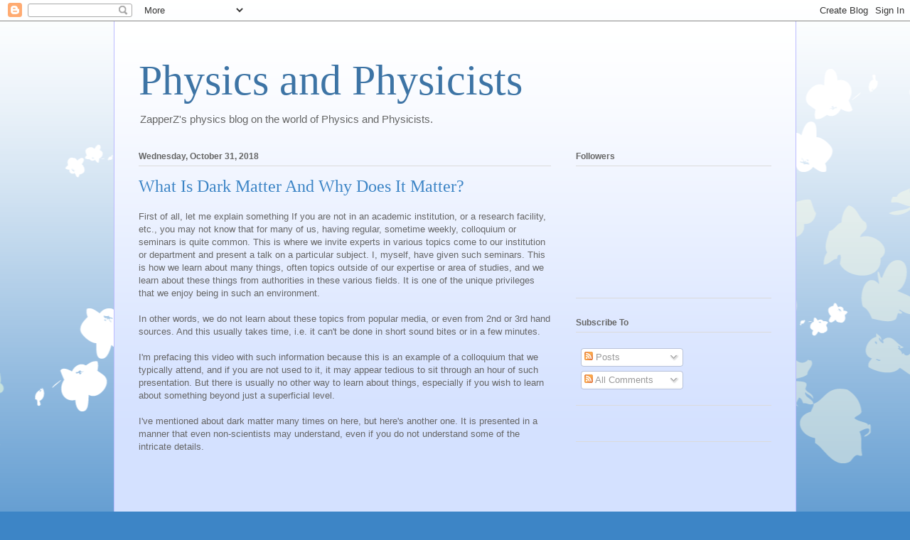

--- FILE ---
content_type: text/html; charset=UTF-8
request_url: https://physicsandphysicists.blogspot.com/2018/10/
body_size: 19732
content:
<!DOCTYPE html>
<html class='v2' dir='ltr' lang='en'>
<head>
<link href='https://www.blogger.com/static/v1/widgets/335934321-css_bundle_v2.css' rel='stylesheet' type='text/css'/>
<meta content='width=1100' name='viewport'/>
<meta content='text/html; charset=UTF-8' http-equiv='Content-Type'/>
<meta content='blogger' name='generator'/>
<link href='https://physicsandphysicists.blogspot.com/favicon.ico' rel='icon' type='image/x-icon'/>
<link href='http://physicsandphysicists.blogspot.com/2018/10/' rel='canonical'/>
<link rel="alternate" type="application/atom+xml" title="Physics and Physicists - Atom" href="https://physicsandphysicists.blogspot.com/feeds/posts/default" />
<link rel="alternate" type="application/rss+xml" title="Physics and Physicists - RSS" href="https://physicsandphysicists.blogspot.com/feeds/posts/default?alt=rss" />
<link rel="service.post" type="application/atom+xml" title="Physics and Physicists - Atom" href="https://www.blogger.com/feeds/34480619/posts/default" />
<!--Can't find substitution for tag [blog.ieCssRetrofitLinks]-->
<meta content='http://physicsandphysicists.blogspot.com/2018/10/' property='og:url'/>
<meta content='Physics and Physicists' property='og:title'/>
<meta content='ZapperZ&#39;s physics blog on the world of Physics and Physicists.' property='og:description'/>
<title>Physics and Physicists: October 2018</title>
<style id='page-skin-1' type='text/css'><!--
/*
-----------------------------------------------
Blogger Template Style
Name:     Ethereal
Designer: Jason Morrow
URL:      jasonmorrow.etsy.com
----------------------------------------------- */
/* Content
----------------------------------------------- */
body {
font: normal normal 13px Arial, Tahoma, Helvetica, FreeSans, sans-serif;
color: #666666;
background: #3d85c6 none repeat-x scroll top left;
}
html body .content-outer {
min-width: 0;
max-width: 100%;
width: 100%;
}
a:link {
text-decoration: none;
color: #3d74a5;
}
a:visited {
text-decoration: none;
color: #4d469c;
}
a:hover {
text-decoration: underline;
color: #3d74a5;
}
.main-inner {
padding-top: 15px;
}
.body-fauxcolumn-outer {
background: transparent url(//themes.googleusercontent.com/image?id=0BwVBOzw_-hbMMDZjM2Q4YjctMTY2OC00ZGU2LWJjZDYtODVjOGRiOThlMGQ3) repeat-x scroll top center;
}
.content-fauxcolumns .fauxcolumn-inner {
background: #d4e1ff url(//www.blogblog.com/1kt/ethereal/white-fade.png) repeat-x scroll top left;
border-left: 1px solid #bbbbff;
border-right: 1px solid #bbbbff;
}
/* Flexible Background
----------------------------------------------- */
.content-fauxcolumn-outer .fauxborder-left {
width: 100%;
padding-left: 0;
margin-left: -0;
background-color: transparent;
background-image: none;
background-repeat: no-repeat;
background-position: left top;
}
.content-fauxcolumn-outer .fauxborder-right {
margin-right: -0;
width: 0;
background-color: transparent;
background-image: none;
background-repeat: no-repeat;
background-position: right top;
}
/* Columns
----------------------------------------------- */
.content-inner {
padding: 0;
}
/* Header
----------------------------------------------- */
.header-inner {
padding: 27px 0 3px;
}
.header-inner .section {
margin: 0 35px;
}
.Header h1 {
font: normal normal 60px Times, 'Times New Roman', FreeSerif, serif;
color: #3d74a5;
}
.Header h1 a {
color: #3d74a5;
}
.Header .description {
font-size: 115%;
color: #666666;
}
.header-inner .Header .titlewrapper,
.header-inner .Header .descriptionwrapper {
padding-left: 0;
padding-right: 0;
margin-bottom: 0;
}
/* Tabs
----------------------------------------------- */
.tabs-outer {
position: relative;
background: transparent;
}
.tabs-cap-top, .tabs-cap-bottom {
position: absolute;
width: 100%;
}
.tabs-cap-bottom {
bottom: 0;
}
.tabs-inner {
padding: 0;
}
.tabs-inner .section {
margin: 0 35px;
}
*+html body .tabs-inner .widget li {
padding: 1px;
}
.PageList {
border-bottom: 1px solid #c2d8fa;
}
.tabs-inner .widget li.selected a,
.tabs-inner .widget li a:hover {
position: relative;
-moz-border-radius-topleft: 5px;
-moz-border-radius-topright: 5px;
-webkit-border-top-left-radius: 5px;
-webkit-border-top-right-radius: 5px;
-goog-ms-border-top-left-radius: 5px;
-goog-ms-border-top-right-radius: 5px;
border-top-left-radius: 5px;
border-top-right-radius: 5px;
background: #4eabff none ;
color: #ffffff;
}
.tabs-inner .widget li a {
display: inline-block;
margin: 0;
margin-right: 1px;
padding: .65em 1.5em;
font: normal normal 12px Arial, Tahoma, Helvetica, FreeSans, sans-serif;
color: #666666;
background-color: #c2d8fa;
-moz-border-radius-topleft: 5px;
-moz-border-radius-topright: 5px;
-webkit-border-top-left-radius: 5px;
-webkit-border-top-right-radius: 5px;
-goog-ms-border-top-left-radius: 5px;
-goog-ms-border-top-right-radius: 5px;
border-top-left-radius: 5px;
border-top-right-radius: 5px;
}
/* Headings
----------------------------------------------- */
h2 {
font: normal bold 12px Verdana, Geneva, sans-serif;
color: #666666;
}
/* Widgets
----------------------------------------------- */
.main-inner .column-left-inner {
padding: 0 0 0 20px;
}
.main-inner .column-left-inner .section {
margin-right: 0;
}
.main-inner .column-right-inner {
padding: 0 20px 0 0;
}
.main-inner .column-right-inner .section {
margin-left: 0;
}
.main-inner .section {
padding: 0;
}
.main-inner .widget {
padding: 0 0 15px;
margin: 20px 0;
border-bottom: 1px solid #dbdbdb;
}
.main-inner .widget h2 {
margin: 0;
padding: .6em 0 .5em;
}
.footer-inner .widget h2 {
padding: 0 0 .4em;
}
.main-inner .widget h2 + div, .footer-inner .widget h2 + div {
padding-top: 15px;
}
.main-inner .widget .widget-content {
margin: 0;
padding: 15px 0 0;
}
.main-inner .widget ul, .main-inner .widget #ArchiveList ul.flat {
margin: -15px -15px -15px;
padding: 0;
list-style: none;
}
.main-inner .sidebar .widget h2 {
border-bottom: 1px solid #dbdbdb;
}
.main-inner .widget #ArchiveList {
margin: -15px 0 0;
}
.main-inner .widget ul li, .main-inner .widget #ArchiveList ul.flat li {
padding: .5em 15px;
text-indent: 0;
}
.main-inner .widget #ArchiveList ul li {
padding-top: .25em;
padding-bottom: .25em;
}
.main-inner .widget ul li:first-child, .main-inner .widget #ArchiveList ul.flat li:first-child {
border-top: none;
}
.main-inner .widget ul li:last-child, .main-inner .widget #ArchiveList ul.flat li:last-child {
border-bottom: none;
}
.main-inner .widget .post-body ul {
padding: 0 2.5em;
margin: .5em 0;
list-style: disc;
}
.main-inner .widget .post-body ul li {
padding: 0.25em 0;
margin-bottom: .25em;
color: #666666;
border: none;
}
.footer-inner .widget ul {
padding: 0;
list-style: none;
}
.widget .zippy {
color: #666666;
}
/* Posts
----------------------------------------------- */
.main.section {
margin: 0 20px;
}
body .main-inner .Blog {
padding: 0;
background-color: transparent;
border: none;
}
.main-inner .widget h2.date-header {
border-bottom: 1px solid #dbdbdb;
}
.date-outer {
position: relative;
margin: 15px 0 20px;
}
.date-outer:first-child {
margin-top: 0;
}
.date-posts {
clear: both;
}
.post-outer, .inline-ad {
border-bottom: 1px solid #dbdbdb;
padding: 30px 0;
}
.post-outer {
padding-bottom: 10px;
}
.post-outer:first-child {
padding-top: 0;
border-top: none;
}
.post-outer:last-child, .inline-ad:last-child {
border-bottom: none;
}
.post-body img {
padding: 8px;
}
h3.post-title, h4 {
font: normal normal 24px Times, Times New Roman, serif;
color: #3d85c6;
}
h3.post-title a {
font: normal normal 24px Times, Times New Roman, serif;
color: #3d85c6;
text-decoration: none;
}
h3.post-title a:hover {
color: #3d74a5;
text-decoration: underline;
}
.post-header {
margin: 0 0 1.5em;
}
.post-body {
line-height: 1.4;
}
.post-footer {
margin: 1.5em 0 0;
}
#blog-pager {
padding: 15px;
}
.blog-feeds, .post-feeds {
margin: 1em 0;
text-align: center;
}
.post-outer .comments {
margin-top: 2em;
}
/* Comments
----------------------------------------------- */
.comments .comments-content .icon.blog-author {
background-repeat: no-repeat;
background-image: url([data-uri]);
}
.comments .comments-content .loadmore a {
background: #d4e1ff url(//www.blogblog.com/1kt/ethereal/white-fade.png) repeat-x scroll top left;
}
.comments .comments-content .loadmore a {
border-top: 1px solid #dbdbdb;
border-bottom: 1px solid #dbdbdb;
}
.comments .comment-thread.inline-thread {
background: #d4e1ff url(//www.blogblog.com/1kt/ethereal/white-fade.png) repeat-x scroll top left;
}
.comments .continue {
border-top: 2px solid #dbdbdb;
}
/* Footer
----------------------------------------------- */
.footer-inner {
padding: 30px 0;
overflow: hidden;
}
/* Mobile
----------------------------------------------- */
body.mobile  {
background-size: auto
}
.mobile .body-fauxcolumn-outer {
background: ;
}
.mobile .content-fauxcolumns .fauxcolumn-inner {
opacity: 0.75;
}
.mobile .content-fauxcolumn-outer .fauxborder-right {
margin-right: 0;
}
.mobile-link-button {
background-color: #4eabff;
}
.mobile-link-button a:link, .mobile-link-button a:visited {
color: #ffffff;
}
.mobile-index-contents {
color: #444444;
}
.mobile .body-fauxcolumn-outer {
background-size: 100% auto;
}
.mobile .mobile-date-outer {
border-bottom: transparent;
}
.mobile .PageList {
border-bottom: none;
}
.mobile .tabs-inner .section {
margin: 0;
}
.mobile .tabs-inner .PageList .widget-content {
background: #4eabff none;
color: #ffffff;
}
.mobile .tabs-inner .PageList .widget-content .pagelist-arrow {
border-left: 1px solid #ffffff;
}
.mobile .footer-inner {
overflow: visible;
}
body.mobile .AdSense {
margin: 0 -10px;
}

--></style>
<style id='template-skin-1' type='text/css'><!--
body {
min-width: 960px;
}
.content-outer, .content-fauxcolumn-outer, .region-inner {
min-width: 960px;
max-width: 960px;
_width: 960px;
}
.main-inner .columns {
padding-left: 0;
padding-right: 310px;
}
.main-inner .fauxcolumn-center-outer {
left: 0;
right: 310px;
/* IE6 does not respect left and right together */
_width: expression(this.parentNode.offsetWidth -
parseInt("0") -
parseInt("310px") + 'px');
}
.main-inner .fauxcolumn-left-outer {
width: 0;
}
.main-inner .fauxcolumn-right-outer {
width: 310px;
}
.main-inner .column-left-outer {
width: 0;
right: 100%;
margin-left: -0;
}
.main-inner .column-right-outer {
width: 310px;
margin-right: -310px;
}
#layout {
min-width: 0;
}
#layout .content-outer {
min-width: 0;
width: 800px;
}
#layout .region-inner {
min-width: 0;
width: auto;
}
body#layout div.add_widget {
padding: 8px;
}
body#layout div.add_widget a {
margin-left: 32px;
}
--></style>
<link href='https://www.blogger.com/dyn-css/authorization.css?targetBlogID=34480619&amp;zx=52b7a5bd-c44d-452e-b43c-d3635e60c498' media='none' onload='if(media!=&#39;all&#39;)media=&#39;all&#39;' rel='stylesheet'/><noscript><link href='https://www.blogger.com/dyn-css/authorization.css?targetBlogID=34480619&amp;zx=52b7a5bd-c44d-452e-b43c-d3635e60c498' rel='stylesheet'/></noscript>
<meta name='google-adsense-platform-account' content='ca-host-pub-1556223355139109'/>
<meta name='google-adsense-platform-domain' content='blogspot.com'/>

<!-- data-ad-client=ca-pub-8200875285930120 -->

</head>
<body class='loading variant-blossoms1Blue'>
<div class='navbar section' id='navbar' name='Navbar'><div class='widget Navbar' data-version='1' id='Navbar1'><script type="text/javascript">
    function setAttributeOnload(object, attribute, val) {
      if(window.addEventListener) {
        window.addEventListener('load',
          function(){ object[attribute] = val; }, false);
      } else {
        window.attachEvent('onload', function(){ object[attribute] = val; });
      }
    }
  </script>
<div id="navbar-iframe-container"></div>
<script type="text/javascript" src="https://apis.google.com/js/platform.js"></script>
<script type="text/javascript">
      gapi.load("gapi.iframes:gapi.iframes.style.bubble", function() {
        if (gapi.iframes && gapi.iframes.getContext) {
          gapi.iframes.getContext().openChild({
              url: 'https://www.blogger.com/navbar/34480619?origin\x3dhttps://physicsandphysicists.blogspot.com',
              where: document.getElementById("navbar-iframe-container"),
              id: "navbar-iframe"
          });
        }
      });
    </script><script type="text/javascript">
(function() {
var script = document.createElement('script');
script.type = 'text/javascript';
script.src = '//pagead2.googlesyndication.com/pagead/js/google_top_exp.js';
var head = document.getElementsByTagName('head')[0];
if (head) {
head.appendChild(script);
}})();
</script>
</div></div>
<div class='body-fauxcolumns'>
<div class='fauxcolumn-outer body-fauxcolumn-outer'>
<div class='cap-top'>
<div class='cap-left'></div>
<div class='cap-right'></div>
</div>
<div class='fauxborder-left'>
<div class='fauxborder-right'></div>
<div class='fauxcolumn-inner'>
</div>
</div>
<div class='cap-bottom'>
<div class='cap-left'></div>
<div class='cap-right'></div>
</div>
</div>
</div>
<div class='content'>
<div class='content-fauxcolumns'>
<div class='fauxcolumn-outer content-fauxcolumn-outer'>
<div class='cap-top'>
<div class='cap-left'></div>
<div class='cap-right'></div>
</div>
<div class='fauxborder-left'>
<div class='fauxborder-right'></div>
<div class='fauxcolumn-inner'>
</div>
</div>
<div class='cap-bottom'>
<div class='cap-left'></div>
<div class='cap-right'></div>
</div>
</div>
</div>
<div class='content-outer'>
<div class='content-cap-top cap-top'>
<div class='cap-left'></div>
<div class='cap-right'></div>
</div>
<div class='fauxborder-left content-fauxborder-left'>
<div class='fauxborder-right content-fauxborder-right'></div>
<div class='content-inner'>
<header>
<div class='header-outer'>
<div class='header-cap-top cap-top'>
<div class='cap-left'></div>
<div class='cap-right'></div>
</div>
<div class='fauxborder-left header-fauxborder-left'>
<div class='fauxborder-right header-fauxborder-right'></div>
<div class='region-inner header-inner'>
<div class='header section' id='header' name='Header'><div class='widget Header' data-version='1' id='Header1'>
<div id='header-inner'>
<div class='titlewrapper'>
<h1 class='title'>
<a href='https://physicsandphysicists.blogspot.com/'>
Physics and Physicists
</a>
</h1>
</div>
<div class='descriptionwrapper'>
<p class='description'><span>ZapperZ's physics blog on the world of Physics and Physicists.</span></p>
</div>
</div>
</div></div>
</div>
</div>
<div class='header-cap-bottom cap-bottom'>
<div class='cap-left'></div>
<div class='cap-right'></div>
</div>
</div>
</header>
<div class='tabs-outer'>
<div class='tabs-cap-top cap-top'>
<div class='cap-left'></div>
<div class='cap-right'></div>
</div>
<div class='fauxborder-left tabs-fauxborder-left'>
<div class='fauxborder-right tabs-fauxborder-right'></div>
<div class='region-inner tabs-inner'>
<div class='tabs no-items section' id='crosscol' name='Cross-Column'></div>
<div class='tabs no-items section' id='crosscol-overflow' name='Cross-Column 2'></div>
</div>
</div>
<div class='tabs-cap-bottom cap-bottom'>
<div class='cap-left'></div>
<div class='cap-right'></div>
</div>
</div>
<div class='main-outer'>
<div class='main-cap-top cap-top'>
<div class='cap-left'></div>
<div class='cap-right'></div>
</div>
<div class='fauxborder-left main-fauxborder-left'>
<div class='fauxborder-right main-fauxborder-right'></div>
<div class='region-inner main-inner'>
<div class='columns fauxcolumns'>
<div class='fauxcolumn-outer fauxcolumn-center-outer'>
<div class='cap-top'>
<div class='cap-left'></div>
<div class='cap-right'></div>
</div>
<div class='fauxborder-left'>
<div class='fauxborder-right'></div>
<div class='fauxcolumn-inner'>
</div>
</div>
<div class='cap-bottom'>
<div class='cap-left'></div>
<div class='cap-right'></div>
</div>
</div>
<div class='fauxcolumn-outer fauxcolumn-left-outer'>
<div class='cap-top'>
<div class='cap-left'></div>
<div class='cap-right'></div>
</div>
<div class='fauxborder-left'>
<div class='fauxborder-right'></div>
<div class='fauxcolumn-inner'>
</div>
</div>
<div class='cap-bottom'>
<div class='cap-left'></div>
<div class='cap-right'></div>
</div>
</div>
<div class='fauxcolumn-outer fauxcolumn-right-outer'>
<div class='cap-top'>
<div class='cap-left'></div>
<div class='cap-right'></div>
</div>
<div class='fauxborder-left'>
<div class='fauxborder-right'></div>
<div class='fauxcolumn-inner'>
</div>
</div>
<div class='cap-bottom'>
<div class='cap-left'></div>
<div class='cap-right'></div>
</div>
</div>
<!-- corrects IE6 width calculation -->
<div class='columns-inner'>
<div class='column-center-outer'>
<div class='column-center-inner'>
<div class='main section' id='main' name='Main'><div class='widget Blog' data-version='1' id='Blog1'>
<div class='blog-posts hfeed'>

          <div class="date-outer">
        
<h2 class='date-header'><span>Wednesday, October 31, 2018</span></h2>

          <div class="date-posts">
        
<div class='post-outer'>
<div class='post hentry uncustomized-post-template' itemprop='blogPost' itemscope='itemscope' itemtype='http://schema.org/BlogPosting'>
<meta content='https://i.ytimg.com/vi/o79szJBtQ5E/hqdefault.jpg' itemprop='image_url'/>
<meta content='34480619' itemprop='blogId'/>
<meta content='6430088176877348852' itemprop='postId'/>
<a name='6430088176877348852'></a>
<h3 class='post-title entry-title' itemprop='name'>
<a href='https://physicsandphysicists.blogspot.com/2018/10/what-is-dark-matter-and-why-does-it.html'>What Is Dark Matter And Why Does It Matter?</a>
</h3>
<div class='post-header'>
<div class='post-header-line-1'></div>
</div>
<div class='post-body entry-content' id='post-body-6430088176877348852' itemprop='description articleBody'>
First of all, let me explain something If you are not in an academic institution, or a research facility, etc., you may not know that for many of us, having regular, sometime weekly, colloquium or seminars is quite common. This is where we invite experts in various topics come to our institution or department and present a talk on a particular subject. I, myself, have given such seminars. This is how we learn about many things, often topics outside of our expertise or area of studies, and we learn about these things from authorities in these various fields. It is one of the unique privileges that we enjoy being in such an environment.<br />
<br />
In other words, we do not learn about these topics from popular media, or even from 2nd or 3rd hand sources. And this usually takes time, i.e. it can't be done in short sound bites or in a few minutes.<br />
<br />
I'm prefacing this video with such information because this is an example of a colloquium that we typically attend, and if you are not used to it, it may appear tedious to sit through an hour of such presentation. But there is usually no other way to learn about things, especially if you wish to learn about something beyond just a superficial level.<br />
<br />
I've mentioned about dark matter many times on here, but here's another one. It is presented in a manner that even non-scientists may understand, even if you do not understand some of the intricate details.<br />
<br />
<iframe width="560" height="315" src="https://www.youtube.com/embed/o79szJBtQ5E" frameborder="0" allow="accelerometer; autoplay; encrypted-media; gyroscope; picture-in-picture" allowfullscreen></iframe>
<br />
<br />
Zz.
<div style='clear: both;'></div>
</div>
<div class='post-footer'>
<div class='post-footer-line post-footer-line-1'>
<span class='post-author vcard'>
Posted by
<span class='fn' itemprop='author' itemscope='itemscope' itemtype='http://schema.org/Person'>
<meta content='https://www.blogger.com/profile/15861398273820851809' itemprop='url'/>
<a class='g-profile' href='https://www.blogger.com/profile/15861398273820851809' rel='author' title='author profile'>
<span itemprop='name'>ZapperZ</span>
</a>
</span>
</span>
<span class='post-timestamp'>
at
<meta content='http://physicsandphysicists.blogspot.com/2018/10/what-is-dark-matter-and-why-does-it.html' itemprop='url'/>
<a class='timestamp-link' href='https://physicsandphysicists.blogspot.com/2018/10/what-is-dark-matter-and-why-does-it.html' rel='bookmark' title='permanent link'><abbr class='published' itemprop='datePublished' title='2018-10-31T10:43:00-05:00'>10:43 AM</abbr></a>
</span>
<span class='post-comment-link'>
<a class='comment-link' href='https://www.blogger.com/comment/fullpage/post/34480619/6430088176877348852' onclick=''>
No comments:
  </a>
</span>
<span class='post-icons'>
<span class='item-control blog-admin pid-90239722'>
<a href='https://www.blogger.com/post-edit.g?blogID=34480619&postID=6430088176877348852&from=pencil' title='Edit Post'>
<img alt='' class='icon-action' height='18' src='https://resources.blogblog.com/img/icon18_edit_allbkg.gif' width='18'/>
</a>
</span>
</span>
<div class='post-share-buttons goog-inline-block'>
</div>
</div>
<div class='post-footer-line post-footer-line-2'>
<span class='post-labels'>
Labels:
<a href='https://physicsandphysicists.blogspot.com/search/label/Astrophysics' rel='tag'>Astrophysics</a>,
<a href='https://physicsandphysicists.blogspot.com/search/label/Cosmology' rel='tag'>Cosmology</a>,
<a href='https://physicsandphysicists.blogspot.com/search/label/Dark%20matter' rel='tag'>Dark matter</a>,
<a href='https://physicsandphysicists.blogspot.com/search/label/Video' rel='tag'>Video</a>
</span>
</div>
<div class='post-footer-line post-footer-line-3'>
<span class='post-location'>
</span>
</div>
</div>
</div>
</div>
<div class='inline-ad'>
<script type="text/javascript">
    google_ad_client = "ca-pub-8200875285930120";
    google_ad_host = "ca-host-pub-1556223355139109";
    google_ad_host_channel = "L0007";
    google_ad_slot = "5152058573";
    google_ad_width = 300;
    google_ad_height = 250;
</script>
<!-- physicsandphysicists_main_Blog1_300x250_as -->
<script type="text/javascript"
src="//pagead2.googlesyndication.com/pagead/show_ads.js">
</script>
</div>

          </div></div>
        

          <div class="date-outer">
        
<h2 class='date-header'><span>Monday, October 29, 2018</span></h2>

          <div class="date-posts">
        
<div class='post-outer'>
<div class='post hentry uncustomized-post-template' itemprop='blogPost' itemscope='itemscope' itemtype='http://schema.org/BlogPosting'>
<meta content='34480619' itemprop='blogId'/>
<meta content='7438343809414650011' itemprop='postId'/>
<a name='7438343809414650011'></a>
<h3 class='post-title entry-title' itemprop='name'>
<a href='https://physicsandphysicists.blogspot.com/2018/10/lawrence-krauss-responds-to-allegations.html'>Lawrence Krauss Responds To Allegations</a>
</h3>
<div class='post-header'>
<div class='post-header-line-1'></div>
</div>
<div class='post-body entry-content' id='post-body-7438343809414650011' itemprop='description articleBody'>
I'm posting this here simply because I reported the original <a href="https://physicsandphysicists.blogspot.com/2018/02/lawrence-krauss-hit-by-sexual.html">news article against Krauss</a>. It is only fair to include <a href="https://www.dailywire.com/news/37674/physicist-uses-physics-rebut-sexual-misconduct-ashe-schow">his rebuttal</a> on this issue, and I'll let you decide on your own.<br />
<br />
As an instructor, I've gone through various Title IX and sexual harassment prevention training. And at least a couple of years ago, I've stopped having officer hours in my office. Instead, it is held in a public space, either in an open classroom or in an open lounge. I'm more weary of what I do an say, and also my surroundings in trying to make sure I do not put myself in a situation where I may get accused of something. It isn't comfortable having to always be on my toes, but that is what I have lived with.<br />
<br />
Not sure if any of you instructors/college professors have changed the way you do your work in light of what has developed so far. But I know I certainly have.<br />
<br />
Zz.
<div style='clear: both;'></div>
</div>
<div class='post-footer'>
<div class='post-footer-line post-footer-line-1'>
<span class='post-author vcard'>
Posted by
<span class='fn' itemprop='author' itemscope='itemscope' itemtype='http://schema.org/Person'>
<meta content='https://www.blogger.com/profile/15861398273820851809' itemprop='url'/>
<a class='g-profile' href='https://www.blogger.com/profile/15861398273820851809' rel='author' title='author profile'>
<span itemprop='name'>ZapperZ</span>
</a>
</span>
</span>
<span class='post-timestamp'>
at
<meta content='http://physicsandphysicists.blogspot.com/2018/10/lawrence-krauss-responds-to-allegations.html' itemprop='url'/>
<a class='timestamp-link' href='https://physicsandphysicists.blogspot.com/2018/10/lawrence-krauss-responds-to-allegations.html' rel='bookmark' title='permanent link'><abbr class='published' itemprop='datePublished' title='2018-10-29T12:06:00-05:00'>12:06 PM</abbr></a>
</span>
<span class='post-comment-link'>
<a class='comment-link' href='https://www.blogger.com/comment/fullpage/post/34480619/7438343809414650011' onclick=''>
No comments:
  </a>
</span>
<span class='post-icons'>
<span class='item-control blog-admin pid-90239722'>
<a href='https://www.blogger.com/post-edit.g?blogID=34480619&postID=7438343809414650011&from=pencil' title='Edit Post'>
<img alt='' class='icon-action' height='18' src='https://resources.blogblog.com/img/icon18_edit_allbkg.gif' width='18'/>
</a>
</span>
</span>
<div class='post-share-buttons goog-inline-block'>
</div>
</div>
<div class='post-footer-line post-footer-line-2'>
<span class='post-labels'>
Labels:
<a href='https://physicsandphysicists.blogspot.com/search/label/Education' rel='tag'>Education</a>,
<a href='https://physicsandphysicists.blogspot.com/search/label/Physics%20people' rel='tag'>Physics people</a>
</span>
</div>
<div class='post-footer-line post-footer-line-3'>
<span class='post-location'>
</span>
</div>
</div>
</div>
</div>

          </div></div>
        

          <div class="date-outer">
        
<h2 class='date-header'><span>Thursday, October 18, 2018</span></h2>

          <div class="date-posts">
        
<div class='post-outer'>
<div class='post hentry uncustomized-post-template' itemprop='blogPost' itemscope='itemscope' itemtype='http://schema.org/BlogPosting'>
<meta content='34480619' itemprop='blogId'/>
<meta content='3918836440860054373' itemprop='postId'/>
<a name='3918836440860054373'></a>
<h3 class='post-title entry-title' itemprop='name'>
<a href='https://physicsandphysicists.blogspot.com/2018/10/the-electron-remains-perfectly-point.html'>The Electron Remains Perfectly Point-Like</a>
</h3>
<div class='post-header'>
<div class='post-header-line-1'></div>
</div>
<div class='post-body entry-content' id='post-body-3918836440860054373' itemprop='description articleBody'>
The latest and most accurate experiment to detect any hint of an electric dipole moment of an electron has revealed that <a href="https://www.sciencenews.org/article/electron-shape-round-standard-model-physics">there isn't any</a>.<br />
<br />
<blockquote class="tr_bq">
<span itemprop="description">Now, the Advanced Cold Molecule Electron
 Electric Dipole Moment, or ACME, search, based at Harvard University, 
has probed the electron&#8217;s EDM with the most precision ever &#8212; and still <a href="https://draft.blogger.com/null" target="_blank">found no sign of smooshing</a>, the team reports online October 17 in <em>Nature</em>.<br />
<br />
The finding improves the team&#8217;s last best measurement (<em>SN Online: 12/19/13</em>) by a factor of 10 to find an EDM of 10<sup>-29 </sup>electron
 charge centimeters. That&#8217;s as round as if the electron were a sphere 
the size of the Earth, and you shaved less than two nanometers off the 
North Pole and pasted it onto the South Pole, says Yale University 
physicist David DeMille, a member of the ACME team.</span></blockquote>
<span itemprop="description"></span><br />
<br />
This improves upon the previous measurement that <a href="https://physicsandphysicists.blogspot.com/2017/10/electron-is-still-point-particle.html">I mentioned a year ago</a>. Looks like if any theory predicts the possible structure of an electron, they have some severe constraints to overcome.<br />
<br />
Zz.<br />
<div style='clear: both;'></div>
</div>
<div class='post-footer'>
<div class='post-footer-line post-footer-line-1'>
<span class='post-author vcard'>
Posted by
<span class='fn' itemprop='author' itemscope='itemscope' itemtype='http://schema.org/Person'>
<meta content='https://www.blogger.com/profile/15861398273820851809' itemprop='url'/>
<a class='g-profile' href='https://www.blogger.com/profile/15861398273820851809' rel='author' title='author profile'>
<span itemprop='name'>ZapperZ</span>
</a>
</span>
</span>
<span class='post-timestamp'>
at
<meta content='http://physicsandphysicists.blogspot.com/2018/10/the-electron-remains-perfectly-point.html' itemprop='url'/>
<a class='timestamp-link' href='https://physicsandphysicists.blogspot.com/2018/10/the-electron-remains-perfectly-point.html' rel='bookmark' title='permanent link'><abbr class='published' itemprop='datePublished' title='2018-10-18T14:03:00-05:00'>2:03 PM</abbr></a>
</span>
<span class='post-comment-link'>
<a class='comment-link' href='https://www.blogger.com/comment/fullpage/post/34480619/3918836440860054373' onclick=''>
No comments:
  </a>
</span>
<span class='post-icons'>
<span class='item-control blog-admin pid-90239722'>
<a href='https://www.blogger.com/post-edit.g?blogID=34480619&postID=3918836440860054373&from=pencil' title='Edit Post'>
<img alt='' class='icon-action' height='18' src='https://resources.blogblog.com/img/icon18_edit_allbkg.gif' width='18'/>
</a>
</span>
</span>
<div class='post-share-buttons goog-inline-block'>
</div>
</div>
<div class='post-footer-line post-footer-line-2'>
<span class='post-labels'>
Labels:
<a href='https://physicsandphysicists.blogspot.com/search/label/Elementary%20Particles' rel='tag'>Elementary Particles</a>,
<a href='https://physicsandphysicists.blogspot.com/search/label/Experiment' rel='tag'>Experiment</a>,
<a href='https://physicsandphysicists.blogspot.com/search/label/Standard%20Model' rel='tag'>Standard Model</a>
</span>
</div>
<div class='post-footer-line post-footer-line-3'>
<span class='post-location'>
</span>
</div>
</div>
</div>
</div>

          </div></div>
        

          <div class="date-outer">
        
<h2 class='date-header'><span>Friday, October 12, 2018</span></h2>

          <div class="date-posts">
        
<div class='post-outer'>
<div class='post hentry uncustomized-post-template' itemprop='blogPost' itemscope='itemscope' itemtype='http://schema.org/BlogPosting'>
<meta content='https://i.ytimg.com/vi/hV2Vxfxu47k/hqdefault.jpg' itemprop='image_url'/>
<meta content='34480619' itemprop='blogId'/>
<meta content='5064163117193117232' itemprop='postId'/>
<a name='5064163117193117232'></a>
<h3 class='post-title entry-title' itemprop='name'>
<a href='https://physicsandphysicists.blogspot.com/2018/10/time-crystals.html'>Time Crystals</a>
</h3>
<div class='post-header'>
<div class='post-header-line-1'></div>
</div>
<div class='post-body entry-content' id='post-body-5064163117193117232' itemprop='description articleBody'>
Ignoring the theatrics, Don Lincoln's video is the simplest level of explanation that you can ask for for what a "time crystal" is, after you strip away the hyperbole.<br />
<br />
<iframe width="560" height="315" src="https://www.youtube.com/embed/hV2Vxfxu47k" frameborder="0" allow="autoplay; encrypted-media" allowfullscreen></iframe>
<br />
<br />
Zz.
<div style='clear: both;'></div>
</div>
<div class='post-footer'>
<div class='post-footer-line post-footer-line-1'>
<span class='post-author vcard'>
Posted by
<span class='fn' itemprop='author' itemscope='itemscope' itemtype='http://schema.org/Person'>
<meta content='https://www.blogger.com/profile/15861398273820851809' itemprop='url'/>
<a class='g-profile' href='https://www.blogger.com/profile/15861398273820851809' rel='author' title='author profile'>
<span itemprop='name'>ZapperZ</span>
</a>
</span>
</span>
<span class='post-timestamp'>
at
<meta content='http://physicsandphysicists.blogspot.com/2018/10/time-crystals.html' itemprop='url'/>
<a class='timestamp-link' href='https://physicsandphysicists.blogspot.com/2018/10/time-crystals.html' rel='bookmark' title='permanent link'><abbr class='published' itemprop='datePublished' title='2018-10-12T16:22:00-05:00'>4:22 PM</abbr></a>
</span>
<span class='post-comment-link'>
<a class='comment-link' href='https://www.blogger.com/comment/fullpage/post/34480619/5064163117193117232' onclick=''>
No comments:
  </a>
</span>
<span class='post-icons'>
<span class='item-control blog-admin pid-90239722'>
<a href='https://www.blogger.com/post-edit.g?blogID=34480619&postID=5064163117193117232&from=pencil' title='Edit Post'>
<img alt='' class='icon-action' height='18' src='https://resources.blogblog.com/img/icon18_edit_allbkg.gif' width='18'/>
</a>
</span>
</span>
<div class='post-share-buttons goog-inline-block'>
</div>
</div>
<div class='post-footer-line post-footer-line-2'>
<span class='post-labels'>
Labels:
<a href='https://physicsandphysicists.blogspot.com/search/label/Condensed%20Matter%20Physics' rel='tag'>Condensed Matter Physics</a>,
<a href='https://physicsandphysicists.blogspot.com/search/label/Video' rel='tag'>Video</a>
</span>
</div>
<div class='post-footer-line post-footer-line-3'>
<span class='post-location'>
</span>
</div>
</div>
</div>
</div>

          </div></div>
        

          <div class="date-outer">
        
<h2 class='date-header'><span>Friday, October 05, 2018</span></h2>

          <div class="date-posts">
        
<div class='post-outer'>
<div class='post hentry uncustomized-post-template' itemprop='blogPost' itemscope='itemscope' itemtype='http://schema.org/BlogPosting'>
<meta content='34480619' itemprop='blogId'/>
<meta content='849913276566052724' itemprop='postId'/>
<a name='849913276566052724'></a>
<h3 class='post-title entry-title' itemprop='name'>
<a href='https://physicsandphysicists.blogspot.com/2018/10/rip-leon-lederman.html'>RIP Leon Lederman</a>
</h3>
<div class='post-header'>
<div class='post-header-line-1'></div>
</div>
<div class='post-body entry-content' id='post-body-849913276566052724' itemprop='description articleBody'>
One of the most charismatic physicists that I've ever met, former Fermilab Director and Nobel Laureate Leon Lederman, <a href="http://news.fnal.gov/2018/10/leon-lederman-nobel-laureate-former-laboratory-director-and-passionate-advocate-of-science-education-dies-at-age-96/">has passed away</a> at the age of 96. Most of the general public will probably not know his name, but will have heard the name "God Particle", which he coined in his book, and which he originally intended to call the "God-Damn Particle".<br />
<br />
He had been in failing health, and suffered from dementia. It force his family to <a href="http://www.sciencetimes.com/articles/6822/20150530/selling-his-most-prized-possession-the-nobel-prize.htm">auction off his Nobel Prize medal</a> to help with his medical cost. But his lasting legacy will be in his effort to put "<a href="https://physicsandphysicists.blogspot.com/2016/03/physics-first.html">Physics First</a>" in elementary and high school. And of course, there's Fermilab.<br />
<br />
He truly was, and still is, a giant in this field.<br />
<br />
Zz.
<div style='clear: both;'></div>
</div>
<div class='post-footer'>
<div class='post-footer-line post-footer-line-1'>
<span class='post-author vcard'>
Posted by
<span class='fn' itemprop='author' itemscope='itemscope' itemtype='http://schema.org/Person'>
<meta content='https://www.blogger.com/profile/15861398273820851809' itemprop='url'/>
<a class='g-profile' href='https://www.blogger.com/profile/15861398273820851809' rel='author' title='author profile'>
<span itemprop='name'>ZapperZ</span>
</a>
</span>
</span>
<span class='post-timestamp'>
at
<meta content='http://physicsandphysicists.blogspot.com/2018/10/rip-leon-lederman.html' itemprop='url'/>
<a class='timestamp-link' href='https://physicsandphysicists.blogspot.com/2018/10/rip-leon-lederman.html' rel='bookmark' title='permanent link'><abbr class='published' itemprop='datePublished' title='2018-10-05T08:16:00-05:00'>8:16 AM</abbr></a>
</span>
<span class='post-comment-link'>
<a class='comment-link' href='https://www.blogger.com/comment/fullpage/post/34480619/849913276566052724' onclick=''>
No comments:
  </a>
</span>
<span class='post-icons'>
<span class='item-control blog-admin pid-90239722'>
<a href='https://www.blogger.com/post-edit.g?blogID=34480619&postID=849913276566052724&from=pencil' title='Edit Post'>
<img alt='' class='icon-action' height='18' src='https://resources.blogblog.com/img/icon18_edit_allbkg.gif' width='18'/>
</a>
</span>
</span>
<div class='post-share-buttons goog-inline-block'>
</div>
</div>
<div class='post-footer-line post-footer-line-2'>
<span class='post-labels'>
Labels:
<a href='https://physicsandphysicists.blogspot.com/search/label/Fermilab' rel='tag'>Fermilab</a>,
<a href='https://physicsandphysicists.blogspot.com/search/label/High%20energy%20physics' rel='tag'>High energy physics</a>,
<a href='https://physicsandphysicists.blogspot.com/search/label/Physics%20people' rel='tag'>Physics people</a>
</span>
</div>
<div class='post-footer-line post-footer-line-3'>
<span class='post-location'>
</span>
</div>
</div>
</div>
</div>

          </div></div>
        

          <div class="date-outer">
        
<h2 class='date-header'><span>Tuesday, October 02, 2018</span></h2>

          <div class="date-posts">
        
<div class='post-outer'>
<div class='post hentry uncustomized-post-template' itemprop='blogPost' itemscope='itemscope' itemtype='http://schema.org/BlogPosting'>
<meta content='34480619' itemprop='blogId'/>
<meta content='3402791318897396390' itemprop='postId'/>
<a name='3402791318897396390'></a>
<h3 class='post-title entry-title' itemprop='name'>
<a href='https://physicsandphysicists.blogspot.com/2018/10/2018-nobel-prize-in-physics-finally.html'>2018 Nobel Prize in Physics ... FINALLY, after 55 years!</a>
</h3>
<div class='post-header'>
<div class='post-header-line-1'></div>
</div>
<div class='post-body entry-content' id='post-body-3402791318897396390' itemprop='description articleBody'>
I seriously thought that I'd never see this in my lifetime, and I'm terribly happy that I was wrong!<br />
<br />
The 2018 Nobel Prize in Physics <a href="https://www.nobelprize.org/prizes/physics/2018/summary/">has just been announced</a>, and for the first time in more than 50 years, one of the winners is a woman!<br />
<br />
<blockquote class="tr_bq">
The Nobel Prize in Physics 2018 was awarded &#8220;for groundbreaking 
inventions in the field of laser physics&#8221; with one half to Arthur Ashkin
 &#8220;for the optical tweezers and their application to biological systems&#8221;,
 the other half jointly to Gérard Mourou and Donna Strickland &#8220;for their
 method of generating high-intensity, ultra-short optical pulses&#8221;.</blockquote>
<br />
Congratulations to all, and especially to Donna Strickland.<br />
<br />
I will admit that this wasn't something I expected. I didn't realize that the area of ultra-short laser pulses was in the Nobel Committee and nomination radar. But it is still very nice that this area of laser pulse-shaping technique is being recognized.<br />
<br />
Zz.
<div style='clear: both;'></div>
</div>
<div class='post-footer'>
<div class='post-footer-line post-footer-line-1'>
<span class='post-author vcard'>
Posted by
<span class='fn' itemprop='author' itemscope='itemscope' itemtype='http://schema.org/Person'>
<meta content='https://www.blogger.com/profile/15861398273820851809' itemprop='url'/>
<a class='g-profile' href='https://www.blogger.com/profile/15861398273820851809' rel='author' title='author profile'>
<span itemprop='name'>ZapperZ</span>
</a>
</span>
</span>
<span class='post-timestamp'>
at
<meta content='http://physicsandphysicists.blogspot.com/2018/10/2018-nobel-prize-in-physics-finally.html' itemprop='url'/>
<a class='timestamp-link' href='https://physicsandphysicists.blogspot.com/2018/10/2018-nobel-prize-in-physics-finally.html' rel='bookmark' title='permanent link'><abbr class='published' itemprop='datePublished' title='2018-10-02T07:56:00-05:00'>7:56 AM</abbr></a>
</span>
<span class='post-comment-link'>
<a class='comment-link' href='https://www.blogger.com/comment/fullpage/post/34480619/3402791318897396390' onclick=''>
No comments:
  </a>
</span>
<span class='post-icons'>
<span class='item-control blog-admin pid-90239722'>
<a href='https://www.blogger.com/post-edit.g?blogID=34480619&postID=3402791318897396390&from=pencil' title='Edit Post'>
<img alt='' class='icon-action' height='18' src='https://resources.blogblog.com/img/icon18_edit_allbkg.gif' width='18'/>
</a>
</span>
</span>
<div class='post-share-buttons goog-inline-block'>
</div>
</div>
<div class='post-footer-line post-footer-line-2'>
<span class='post-labels'>
Labels:
<a href='https://physicsandphysicists.blogspot.com/search/label/Award' rel='tag'>Award</a>,
<a href='https://physicsandphysicists.blogspot.com/search/label/Laser' rel='tag'>Laser</a>,
<a href='https://physicsandphysicists.blogspot.com/search/label/Nobel%20Prize' rel='tag'>Nobel Prize</a>,
<a href='https://physicsandphysicists.blogspot.com/search/label/Optics' rel='tag'>Optics</a>,
<a href='https://physicsandphysicists.blogspot.com/search/label/Physics%20people' rel='tag'>Physics people</a>
</span>
</div>
<div class='post-footer-line post-footer-line-3'>
<span class='post-location'>
</span>
</div>
</div>
</div>
</div>

        </div></div>
      
</div>
<div class='blog-pager' id='blog-pager'>
<span id='blog-pager-newer-link'>
<a class='blog-pager-newer-link' href='https://physicsandphysicists.blogspot.com/search?updated-max=2021-12-20T08:00:00-06:00&amp;max-results=100&amp;reverse-paginate=true' id='Blog1_blog-pager-newer-link' title='Newer Posts'>Newer Posts</a>
</span>
<span id='blog-pager-older-link'>
<a class='blog-pager-older-link' href='https://physicsandphysicists.blogspot.com/search?updated-max=2018-10-02T07:56:00-05:00' id='Blog1_blog-pager-older-link' title='Older Posts'>Older Posts</a>
</span>
<a class='home-link' href='https://physicsandphysicists.blogspot.com/'>Home</a>
</div>
<div class='clear'></div>
<div class='blog-feeds'>
<div class='feed-links'>
Subscribe to:
<a class='feed-link' href='https://physicsandphysicists.blogspot.com/feeds/posts/default' target='_blank' type='application/atom+xml'>Comments (Atom)</a>
</div>
</div>
</div></div>
</div>
</div>
<div class='column-left-outer'>
<div class='column-left-inner'>
<aside>
</aside>
</div>
</div>
<div class='column-right-outer'>
<div class='column-right-inner'>
<aside>
<div class='sidebar section' id='sidebar-right-1'><div class='widget Followers' data-version='1' id='Followers1'>
<h2 class='title'>Followers</h2>
<div class='widget-content'>
<div id='Followers1-wrapper'>
<div style='margin-right:2px;'>
<div><script type="text/javascript" src="https://apis.google.com/js/platform.js"></script>
<div id="followers-iframe-container"></div>
<script type="text/javascript">
    window.followersIframe = null;
    function followersIframeOpen(url) {
      gapi.load("gapi.iframes", function() {
        if (gapi.iframes && gapi.iframes.getContext) {
          window.followersIframe = gapi.iframes.getContext().openChild({
            url: url,
            where: document.getElementById("followers-iframe-container"),
            messageHandlersFilter: gapi.iframes.CROSS_ORIGIN_IFRAMES_FILTER,
            messageHandlers: {
              '_ready': function(obj) {
                window.followersIframe.getIframeEl().height = obj.height;
              },
              'reset': function() {
                window.followersIframe.close();
                followersIframeOpen("https://www.blogger.com/followers/frame/34480619?colors\x3dCgt0cmFuc3BhcmVudBILdHJhbnNwYXJlbnQaByM2NjY2NjYiByMzZDc0YTUqByNkNGUxZmYyByM2NjY2NjY6ByM2NjY2NjZCByMzZDc0YTVKByM2NjY2NjZSByMzZDc0YTVaC3RyYW5zcGFyZW50\x26pageSize\x3d21\x26hl\x3den\x26origin\x3dhttps://physicsandphysicists.blogspot.com");
              },
              'open': function(url) {
                window.followersIframe.close();
                followersIframeOpen(url);
              }
            }
          });
        }
      });
    }
    followersIframeOpen("https://www.blogger.com/followers/frame/34480619?colors\x3dCgt0cmFuc3BhcmVudBILdHJhbnNwYXJlbnQaByM2NjY2NjYiByMzZDc0YTUqByNkNGUxZmYyByM2NjY2NjY6ByM2NjY2NjZCByMzZDc0YTVKByM2NjY2NjZSByMzZDc0YTVaC3RyYW5zcGFyZW50\x26pageSize\x3d21\x26hl\x3den\x26origin\x3dhttps://physicsandphysicists.blogspot.com");
  </script></div>
</div>
</div>
<div class='clear'></div>
</div>
</div><div class='widget Subscribe' data-version='1' id='Subscribe1'>
<div style='white-space:nowrap'>
<h2 class='title'>Subscribe To</h2>
<div class='widget-content'>
<div class='subscribe-wrapper subscribe-type-POST'>
<div class='subscribe expanded subscribe-type-POST' id='SW_READER_LIST_Subscribe1POST' style='display:none;'>
<div class='top'>
<span class='inner' onclick='return(_SW_toggleReaderList(event, "Subscribe1POST"));'>
<img class='subscribe-dropdown-arrow' src='https://resources.blogblog.com/img/widgets/arrow_dropdown.gif'/>
<img align='absmiddle' alt='' border='0' class='feed-icon' src='https://resources.blogblog.com/img/icon_feed12.png'/>
Posts
</span>
<div class='feed-reader-links'>
<a class='feed-reader-link' href='https://www.netvibes.com/subscribe.php?url=https%3A%2F%2Fphysicsandphysicists.blogspot.com%2Ffeeds%2Fposts%2Fdefault' target='_blank'>
<img src='https://resources.blogblog.com/img/widgets/subscribe-netvibes.png'/>
</a>
<a class='feed-reader-link' href='https://add.my.yahoo.com/content?url=https%3A%2F%2Fphysicsandphysicists.blogspot.com%2Ffeeds%2Fposts%2Fdefault' target='_blank'>
<img src='https://resources.blogblog.com/img/widgets/subscribe-yahoo.png'/>
</a>
<a class='feed-reader-link' href='https://physicsandphysicists.blogspot.com/feeds/posts/default' target='_blank'>
<img align='absmiddle' class='feed-icon' src='https://resources.blogblog.com/img/icon_feed12.png'/>
                  Atom
                </a>
</div>
</div>
<div class='bottom'></div>
</div>
<div class='subscribe' id='SW_READER_LIST_CLOSED_Subscribe1POST' onclick='return(_SW_toggleReaderList(event, "Subscribe1POST"));'>
<div class='top'>
<span class='inner'>
<img class='subscribe-dropdown-arrow' src='https://resources.blogblog.com/img/widgets/arrow_dropdown.gif'/>
<span onclick='return(_SW_toggleReaderList(event, "Subscribe1POST"));'>
<img align='absmiddle' alt='' border='0' class='feed-icon' src='https://resources.blogblog.com/img/icon_feed12.png'/>
Posts
</span>
</span>
</div>
<div class='bottom'></div>
</div>
</div>
<div class='subscribe-wrapper subscribe-type-COMMENT'>
<div class='subscribe expanded subscribe-type-COMMENT' id='SW_READER_LIST_Subscribe1COMMENT' style='display:none;'>
<div class='top'>
<span class='inner' onclick='return(_SW_toggleReaderList(event, "Subscribe1COMMENT"));'>
<img class='subscribe-dropdown-arrow' src='https://resources.blogblog.com/img/widgets/arrow_dropdown.gif'/>
<img align='absmiddle' alt='' border='0' class='feed-icon' src='https://resources.blogblog.com/img/icon_feed12.png'/>
All Comments
</span>
<div class='feed-reader-links'>
<a class='feed-reader-link' href='https://www.netvibes.com/subscribe.php?url=https%3A%2F%2Fphysicsandphysicists.blogspot.com%2Ffeeds%2Fcomments%2Fdefault' target='_blank'>
<img src='https://resources.blogblog.com/img/widgets/subscribe-netvibes.png'/>
</a>
<a class='feed-reader-link' href='https://add.my.yahoo.com/content?url=https%3A%2F%2Fphysicsandphysicists.blogspot.com%2Ffeeds%2Fcomments%2Fdefault' target='_blank'>
<img src='https://resources.blogblog.com/img/widgets/subscribe-yahoo.png'/>
</a>
<a class='feed-reader-link' href='https://physicsandphysicists.blogspot.com/feeds/comments/default' target='_blank'>
<img align='absmiddle' class='feed-icon' src='https://resources.blogblog.com/img/icon_feed12.png'/>
                  Atom
                </a>
</div>
</div>
<div class='bottom'></div>
</div>
<div class='subscribe' id='SW_READER_LIST_CLOSED_Subscribe1COMMENT' onclick='return(_SW_toggleReaderList(event, "Subscribe1COMMENT"));'>
<div class='top'>
<span class='inner'>
<img class='subscribe-dropdown-arrow' src='https://resources.blogblog.com/img/widgets/arrow_dropdown.gif'/>
<span onclick='return(_SW_toggleReaderList(event, "Subscribe1COMMENT"));'>
<img align='absmiddle' alt='' border='0' class='feed-icon' src='https://resources.blogblog.com/img/icon_feed12.png'/>
All Comments
</span>
</span>
</div>
<div class='bottom'></div>
</div>
</div>
<div style='clear:both'></div>
</div>
</div>
<div class='clear'></div>
</div><div class='widget HTML' data-version='1' id='HTML2'>
<div class='widget-content'>
<script src="//widgets.scienceblips.dailyradar.com/blog/4474/badge_1846136351.js" type="text/javascript"></script><noscript><a href="http://scienceblips.dailyradar.com/blog/physics_and_physicists/">ScienceBlips Member Blog</a></noscript>
</div>
<div class='clear'></div>
</div><div class='widget AdSense' data-version='1' id='AdSense1'>
<div class='widget-content'>
<script type="text/javascript"><!--
google_ad_client="pub-8200875285930120";
google_ad_host="pub-1556223355139109";
google_ad_width=125;
google_ad_height=125;
google_ad_format="125x125_as";
google_ad_type="text_image";
google_ad_host_channel="0001";
google_color_border="FFF9EE";
google_color_bg="FFF9EE";
google_color_link="000000";
google_color_url="993300";
google_color_text="222222";
//--></script>
<script type="text/javascript" src="//pagead2.googlesyndication.com/pagead/show_ads.js">
</script>
<div class='clear'></div>
</div>
</div><div class='widget LinkList' data-version='1' id='LinkList1'>
<h2>Physics Links</h2>
<div class='widget-content'>
<ul>
<li><a href='http://www.nap.edu/catalog.php?record_id=11676'>2006 National Academies Report on Surface Temperature Reconstructions for the Last 2,000 Years</a></li>
<li><a href='http://www.aip.org/'>American Institute of Physics</a></li>
<li><a href='http://www.aps.org/'>American Physical Society</a></li>
<li><a href='http://www.anl.gov/'>Argonne National Laboratory</a></li>
<li><a href='http://cerncourier.com/'>CERN Courier</a></li>
<li><a href='http://www.cernpodcast.com/'>Cern Podcast</a></li>
<li><a href='http://www.clavius.org/'>Clavius</a></li>
<li><a href='http://www.ptable.com/'>Dynamic Periodic Table</a></li>
<li><a href='http://www.alberteinstein.info/'>Einstein Archives Online</a></li>
<li><a href='http://www.einstein.caltech.edu/'>Einstein Paper Project</a></li>
<li><a href='http://www.nationalacademies.org/evolution/'>Evolution Resources from the NAS</a></li>
<li><a href='http://www.aip.org/history/climate/'>Global Warming</a></li>
<li><a href='http://hyperphysics.phy-astr.gsu.edu/hbase/hph.html'>Hyperphysics</a></li>
<li><a href='http://www.condmatjournalclub.org/'>Journal Club for Condensed Matter</a></li>
<li><a href='http://profmattstrassler.com/'>Matt Strassler Blog</a></li>
<li><a href='http://nanoscale.blogspot.com/'>Nanoscale Views</a></li>
<li><a href='http://www.nap.edu/catalog.php?record_id=11876'>NAS Document on Evolution, Creationism, and Science</a></li>
<li><a href='http://www.perimeterinstitute.ca/'>Perimeter Institute</a></li>
<li><a href='http://math.ucr.edu/home/baez/physics/'>Physics FAQ</a></li>
<li><a href='http://physicsweb.org/'>Physics Web</a></li>
<li><a href='http://www.physics.org/'>Physics.org</a></li>
<li><a href='http://www.physicsforums.com/'>PhysicsForums</a></li>
<li><a href='http://www.moridin.moved.in/blog/'>Realm of Science</a></li>
<li><a href='https://docs.google.com/Doc?id=df5w5j9q_4237z67cvf'>Revamping Introductory Undergraduate Physics Laboratory</a></li>
<li><a href='http://www.nsf.gov/statistics/seind10/'>Science and Engineering Indicators 2010</a></li>
<li><a href='http://www4.umdnj.edu/camlbweb/scifair.html'>Science Fair Projects</a></li>
<li><a href='https://docs.google.com/document/pub?id=1KBovBeg_kl6nAk8fTBYQdHMo8o3o0IgunPE3R7_OEHM&pli=1'>So You Want To Be A Physicist</a></li>
<li><a href='http://blogs.scienceforums.net/swansont/'>Swans On Tea</a></li>
<li><a href='http://www.symmetrymagazine.org/cms/'>Symmetry Magazine</a></li>
<li><a href='http://www.aip.org/history/climate/'>The Discovery of Global Warming</a></li>
<li><a href='http://www.particleadventure.org/'>The Particle Adventure</a></li>
<li><a href='http://paulingblog.wordpress.com/'>The Pauling Blog</a></li>
<li><a href='http://scienceblogs.com/principles/'>Uncertain Principles</a></li>
<li><a href='http://tech.groups.yahoo.com/group/undernetphysics/'>Undernetphysics Yahoo Group</a></li>
<li><a href='http://scienceworld.wolfram.com/physics/'>World of Physics</a></li>
</ul>
<div class='clear'></div>
</div>
</div></div>
<table border='0' cellpadding='0' cellspacing='0' class='section-columns columns-2'>
<tbody>
<tr>
<td class='first columns-cell'>
<div class='sidebar section' id='sidebar-right-2-1'><div class='widget Profile' data-version='1' id='Profile1'>
<h2>About Me</h2>
<div class='widget-content'>
<a href='https://www.blogger.com/profile/15861398273820851809'><img alt='My photo' class='profile-img' height='60' src='//img233.imageshack.us/img233/5070/img5264wa8.jpg' width='80'/></a>
<dl class='profile-datablock'>
<dt class='profile-data'>
<a class='profile-name-link g-profile' href='https://www.blogger.com/profile/15861398273820851809' rel='author' style='background-image: url(//www.blogger.com/img/logo-16.png);'>
ZapperZ
</a>
</dt>
</dl>
<a class='profile-link' href='https://www.blogger.com/profile/15861398273820851809' rel='author'>View my complete profile</a>
<div class='clear'></div>
</div>
</div></div>
</td>
<td class='columns-cell'>
<div class='sidebar section' id='sidebar-right-2-2'><div class='widget Label' data-version='1' id='Label1'>
<h2>Labels</h2>
<div class='widget-content list-label-widget-content'>
<ul>
<li>
<a dir='ltr' href='https://physicsandphysicists.blogspot.com/search/label/Accelerator'>Accelerator</a>
<span dir='ltr'>(135)</span>
</li>
<li>
<a dir='ltr' href='https://physicsandphysicists.blogspot.com/search/label/Accidents'>Accidents</a>
<span dir='ltr'>(7)</span>
</li>
<li>
<a dir='ltr' href='https://physicsandphysicists.blogspot.com/search/label/Acoustics'>Acoustics</a>
<span dir='ltr'>(2)</span>
</li>
<li>
<a dir='ltr' href='https://physicsandphysicists.blogspot.com/search/label/AI'>AI</a>
<span dir='ltr'>(1)</span>
</li>
<li>
<a dir='ltr' href='https://physicsandphysicists.blogspot.com/search/label/Animals'>Animals</a>
<span dir='ltr'>(4)</span>
</li>
<li>
<a dir='ltr' href='https://physicsandphysicists.blogspot.com/search/label/Arts'>Arts</a>
<span dir='ltr'>(9)</span>
</li>
<li>
<a dir='ltr' href='https://physicsandphysicists.blogspot.com/search/label/Astronomy'>Astronomy</a>
<span dir='ltr'>(132)</span>
</li>
<li>
<a dir='ltr' href='https://physicsandphysicists.blogspot.com/search/label/Astrophysics'>Astrophysics</a>
<span dir='ltr'>(159)</span>
</li>
<li>
<a dir='ltr' href='https://physicsandphysicists.blogspot.com/search/label/Atomic%20and%20Molecular%20Physics'>Atomic and Molecular Physics</a>
<span dir='ltr'>(27)</span>
</li>
<li>
<a dir='ltr' href='https://physicsandphysicists.blogspot.com/search/label/Award'>Award</a>
<span dir='ltr'>(19)</span>
</li>
<li>
<a dir='ltr' href='https://physicsandphysicists.blogspot.com/search/label/Bad%20physics'>Bad physics</a>
<span dir='ltr'>(181)</span>
</li>
<li>
<a dir='ltr' href='https://physicsandphysicists.blogspot.com/search/label/Bad%20Science'>Bad Science</a>
<span dir='ltr'>(46)</span>
</li>
<li>
<a dir='ltr' href='https://physicsandphysicists.blogspot.com/search/label/biology'>biology</a>
<span dir='ltr'>(30)</span>
</li>
<li>
<a dir='ltr' href='https://physicsandphysicists.blogspot.com/search/label/Books'>Books</a>
<span dir='ltr'>(85)</span>
</li>
<li>
<a dir='ltr' href='https://physicsandphysicists.blogspot.com/search/label/Brain'>Brain</a>
<span dir='ltr'>(1)</span>
</li>
<li>
<a dir='ltr' href='https://physicsandphysicists.blogspot.com/search/label/Bubble%20Fusion'>Bubble Fusion</a>
<span dir='ltr'>(12)</span>
</li>
<li>
<a dir='ltr' href='https://physicsandphysicists.blogspot.com/search/label/Canada'>Canada</a>
<span dir='ltr'>(7)</span>
</li>
<li>
<a dir='ltr' href='https://physicsandphysicists.blogspot.com/search/label/Career'>Career</a>
<span dir='ltr'>(68)</span>
</li>
<li>
<a dir='ltr' href='https://physicsandphysicists.blogspot.com/search/label/Casimir'>Casimir</a>
<span dir='ltr'>(6)</span>
</li>
<li>
<a dir='ltr' href='https://physicsandphysicists.blogspot.com/search/label/Celebrities'>Celebrities</a>
<span dir='ltr'>(3)</span>
</li>
<li>
<a dir='ltr' href='https://physicsandphysicists.blogspot.com/search/label/CERN'>CERN</a>
<span dir='ltr'>(156)</span>
</li>
<li>
<a dir='ltr' href='https://physicsandphysicists.blogspot.com/search/label/Chaos'>Chaos</a>
<span dir='ltr'>(1)</span>
</li>
<li>
<a dir='ltr' href='https://physicsandphysicists.blogspot.com/search/label/Chemistry'>Chemistry</a>
<span dir='ltr'>(27)</span>
</li>
<li>
<a dir='ltr' href='https://physicsandphysicists.blogspot.com/search/label/China'>China</a>
<span dir='ltr'>(5)</span>
</li>
<li>
<a dir='ltr' href='https://physicsandphysicists.blogspot.com/search/label/Classical%20Mechanics'>Classical Mechanics</a>
<span dir='ltr'>(143)</span>
</li>
<li>
<a dir='ltr' href='https://physicsandphysicists.blogspot.com/search/label/Classical%20Physics'>Classical Physics</a>
<span dir='ltr'>(30)</span>
</li>
<li>
<a dir='ltr' href='https://physicsandphysicists.blogspot.com/search/label/Climate'>Climate</a>
<span dir='ltr'>(28)</span>
</li>
<li>
<a dir='ltr' href='https://physicsandphysicists.blogspot.com/search/label/Clothing'>Clothing</a>
<span dir='ltr'>(3)</span>
</li>
<li>
<a dir='ltr' href='https://physicsandphysicists.blogspot.com/search/label/Computing'>Computing</a>
<span dir='ltr'>(11)</span>
</li>
<li>
<a dir='ltr' href='https://physicsandphysicists.blogspot.com/search/label/Condensed%20Matter%20Physics'>Condensed Matter Physics</a>
<span dir='ltr'>(198)</span>
</li>
<li>
<a dir='ltr' href='https://physicsandphysicists.blogspot.com/search/label/Conference'>Conference</a>
<span dir='ltr'>(60)</span>
</li>
<li>
<a dir='ltr' href='https://physicsandphysicists.blogspot.com/search/label/Contest'>Contest</a>
<span dir='ltr'>(11)</span>
</li>
<li>
<a dir='ltr' href='https://physicsandphysicists.blogspot.com/search/label/Cosmology'>Cosmology</a>
<span dir='ltr'>(111)</span>
</li>
<li>
<a dir='ltr' href='https://physicsandphysicists.blogspot.com/search/label/Critical%20Point'>Critical Point</a>
<span dir='ltr'>(7)</span>
</li>
<li>
<a dir='ltr' href='https://physicsandphysicists.blogspot.com/search/label/Dance'>Dance</a>
<span dir='ltr'>(3)</span>
</li>
<li>
<a dir='ltr' href='https://physicsandphysicists.blogspot.com/search/label/Dark%20Energy'>Dark Energy</a>
<span dir='ltr'>(32)</span>
</li>
<li>
<a dir='ltr' href='https://physicsandphysicists.blogspot.com/search/label/Dark%20matter'>Dark matter</a>
<span dir='ltr'>(44)</span>
</li>
<li>
<a dir='ltr' href='https://physicsandphysicists.blogspot.com/search/label/Data'>Data</a>
<span dir='ltr'>(7)</span>
</li>
<li>
<a dir='ltr' href='https://physicsandphysicists.blogspot.com/search/label/Detector%20Physics'>Detector Physics</a>
<span dir='ltr'>(26)</span>
</li>
<li>
<a dir='ltr' href='https://physicsandphysicists.blogspot.com/search/label/DOE'>DOE</a>
<span dir='ltr'>(35)</span>
</li>
<li>
<a dir='ltr' href='https://physicsandphysicists.blogspot.com/search/label/DUSEL'>DUSEL</a>
<span dir='ltr'>(3)</span>
</li>
<li>
<a dir='ltr' href='https://physicsandphysicists.blogspot.com/search/label/Earth'>Earth</a>
<span dir='ltr'>(26)</span>
</li>
<li>
<a dir='ltr' href='https://physicsandphysicists.blogspot.com/search/label/economics'>economics</a>
<span dir='ltr'>(4)</span>
</li>
<li>
<a dir='ltr' href='https://physicsandphysicists.blogspot.com/search/label/Econophysics'>Econophysics</a>
<span dir='ltr'>(6)</span>
</li>
<li>
<a dir='ltr' href='https://physicsandphysicists.blogspot.com/search/label/Education'>Education</a>
<span dir='ltr'>(585)</span>
</li>
<li>
<a dir='ltr' href='https://physicsandphysicists.blogspot.com/search/label/Electromagnetic%20Field'>Electromagnetic Field</a>
<span dir='ltr'>(75)</span>
</li>
<li>
<a dir='ltr' href='https://physicsandphysicists.blogspot.com/search/label/Electronics'>Electronics</a>
<span dir='ltr'>(11)</span>
</li>
<li>
<a dir='ltr' href='https://physicsandphysicists.blogspot.com/search/label/Elementary%20Particles'>Elementary Particles</a>
<span dir='ltr'>(242)</span>
</li>
<li>
<a dir='ltr' href='https://physicsandphysicists.blogspot.com/search/label/Emergent%20Phenomena'>Emergent Phenomena</a>
<span dir='ltr'>(6)</span>
</li>
<li>
<a dir='ltr' href='https://physicsandphysicists.blogspot.com/search/label/Employment'>Employment</a>
<span dir='ltr'>(38)</span>
</li>
<li>
<a dir='ltr' href='https://physicsandphysicists.blogspot.com/search/label/Energy'>Energy</a>
<span dir='ltr'>(25)</span>
</li>
<li>
<a dir='ltr' href='https://physicsandphysicists.blogspot.com/search/label/Engineering'>Engineering</a>
<span dir='ltr'>(9)</span>
</li>
<li>
<a dir='ltr' href='https://physicsandphysicists.blogspot.com/search/label/Enrollment'>Enrollment</a>
<span dir='ltr'>(3)</span>
</li>
<li>
<a dir='ltr' href='https://physicsandphysicists.blogspot.com/search/label/Equipment'>Equipment</a>
<span dir='ltr'>(1)</span>
</li>
<li>
<a dir='ltr' href='https://physicsandphysicists.blogspot.com/search/label/Europe'>Europe</a>
<span dir='ltr'>(3)</span>
</li>
<li>
<a dir='ltr' href='https://physicsandphysicists.blogspot.com/search/label/Evolution'>Evolution</a>
<span dir='ltr'>(20)</span>
</li>
<li>
<a dir='ltr' href='https://physicsandphysicists.blogspot.com/search/label/Experiment'>Experiment</a>
<span dir='ltr'>(646)</span>
</li>
<li>
<a dir='ltr' href='https://physicsandphysicists.blogspot.com/search/label/Extraterrestrial'>Extraterrestrial</a>
<span dir='ltr'>(1)</span>
</li>
<li>
<a dir='ltr' href='https://physicsandphysicists.blogspot.com/search/label/Fermilab'>Fermilab</a>
<span dir='ltr'>(103)</span>
</li>
<li>
<a dir='ltr' href='https://physicsandphysicists.blogspot.com/search/label/Finance'>Finance</a>
<span dir='ltr'>(10)</span>
</li>
<li>
<a dir='ltr' href='https://physicsandphysicists.blogspot.com/search/label/Fine%20structure%20constant'>Fine structure constant</a>
<span dir='ltr'>(3)</span>
</li>
<li>
<a dir='ltr' href='https://physicsandphysicists.blogspot.com/search/label/Fluid%20Mechanics'>Fluid Mechanics</a>
<span dir='ltr'>(29)</span>
</li>
<li>
<a dir='ltr' href='https://physicsandphysicists.blogspot.com/search/label/Food'>Food</a>
<span dir='ltr'>(30)</span>
</li>
<li>
<a dir='ltr' href='https://physicsandphysicists.blogspot.com/search/label/Forensics'>Forensics</a>
<span dir='ltr'>(1)</span>
</li>
<li>
<a dir='ltr' href='https://physicsandphysicists.blogspot.com/search/label/Fractal'>Fractal</a>
<span dir='ltr'>(3)</span>
</li>
<li>
<a dir='ltr' href='https://physicsandphysicists.blogspot.com/search/label/Fundamental%20constants'>Fundamental constants</a>
<span dir='ltr'>(7)</span>
</li>
<li>
<a dir='ltr' href='https://physicsandphysicists.blogspot.com/search/label/Funding'>Funding</a>
<span dir='ltr'>(192)</span>
</li>
<li>
<a dir='ltr' href='https://physicsandphysicists.blogspot.com/search/label/Fusion'>Fusion</a>
<span dir='ltr'>(32)</span>
</li>
<li>
<a dir='ltr' href='https://physicsandphysicists.blogspot.com/search/label/Game'>Game</a>
<span dir='ltr'>(3)</span>
</li>
<li>
<a dir='ltr' href='https://physicsandphysicists.blogspot.com/search/label/General%20Public%20and%20Science'>General Public and Science</a>
<span dir='ltr'>(415)</span>
</li>
<li>
<a dir='ltr' href='https://physicsandphysicists.blogspot.com/search/label/Geology'>Geology</a>
<span dir='ltr'>(1)</span>
</li>
<li>
<a dir='ltr' href='https://physicsandphysicists.blogspot.com/search/label/Gravity'>Gravity</a>
<span dir='ltr'>(48)</span>
</li>
<li>
<a dir='ltr' href='https://physicsandphysicists.blogspot.com/search/label/Hall%20Effect'>Hall Effect</a>
<span dir='ltr'>(4)</span>
</li>
<li>
<a dir='ltr' href='https://physicsandphysicists.blogspot.com/search/label/Health'>Health</a>
<span dir='ltr'>(12)</span>
</li>
<li>
<a dir='ltr' href='https://physicsandphysicists.blogspot.com/search/label/Helium'>Helium</a>
<span dir='ltr'>(1)</span>
</li>
<li>
<a dir='ltr' href='https://physicsandphysicists.blogspot.com/search/label/Hidden%20Variables'>Hidden Variables</a>
<span dir='ltr'>(1)</span>
</li>
<li>
<a dir='ltr' href='https://physicsandphysicists.blogspot.com/search/label/Higgs'>Higgs</a>
<span dir='ltr'>(76)</span>
</li>
<li>
<a dir='ltr' href='https://physicsandphysicists.blogspot.com/search/label/High%20energy%20physics'>High energy physics</a>
<span dir='ltr'>(329)</span>
</li>
<li>
<a dir='ltr' href='https://physicsandphysicists.blogspot.com/search/label/History'>History</a>
<span dir='ltr'>(162)</span>
</li>
<li>
<a dir='ltr' href='https://physicsandphysicists.blogspot.com/search/label/Hubble%20Constant'>Hubble Constant</a>
<span dir='ltr'>(6)</span>
</li>
<li>
<a dir='ltr' href='https://physicsandphysicists.blogspot.com/search/label/Humanities'>Humanities</a>
<span dir='ltr'>(3)</span>
</li>
<li>
<a dir='ltr' href='https://physicsandphysicists.blogspot.com/search/label/ILC'>ILC</a>
<span dir='ltr'>(24)</span>
</li>
<li>
<a dir='ltr' href='https://physicsandphysicists.blogspot.com/search/label/Intelligent%20Design'>Intelligent Design</a>
<span dir='ltr'>(14)</span>
</li>
<li>
<a dir='ltr' href='https://physicsandphysicists.blogspot.com/search/label/ISS'>ISS</a>
<span dir='ltr'>(8)</span>
</li>
<li>
<a dir='ltr' href='https://physicsandphysicists.blogspot.com/search/label/ITER'>ITER</a>
<span dir='ltr'>(10)</span>
</li>
<li>
<a dir='ltr' href='https://physicsandphysicists.blogspot.com/search/label/Japan'>Japan</a>
<span dir='ltr'>(13)</span>
</li>
<li>
<a dir='ltr' href='https://physicsandphysicists.blogspot.com/search/label/Journals'>Journals</a>
<span dir='ltr'>(35)</span>
</li>
<li>
<a dir='ltr' href='https://physicsandphysicists.blogspot.com/search/label/Laser'>Laser</a>
<span dir='ltr'>(26)</span>
</li>
<li>
<a dir='ltr' href='https://physicsandphysicists.blogspot.com/search/label/Law'>Law</a>
<span dir='ltr'>(5)</span>
</li>
<li>
<a dir='ltr' href='https://physicsandphysicists.blogspot.com/search/label/LHC'>LHC</a>
<span dir='ltr'>(185)</span>
</li>
<li>
<a dir='ltr' href='https://physicsandphysicists.blogspot.com/search/label/light'>light</a>
<span dir='ltr'>(8)</span>
</li>
<li>
<a dir='ltr' href='https://physicsandphysicists.blogspot.com/search/label/Light%20Source'>Light Source</a>
<span dir='ltr'>(37)</span>
</li>
<li>
<a dir='ltr' href='https://physicsandphysicists.blogspot.com/search/label/Lithography'>Lithography</a>
<span dir='ltr'>(1)</span>
</li>
<li>
<a dir='ltr' href='https://physicsandphysicists.blogspot.com/search/label/Low%20Temperature'>Low Temperature</a>
<span dir='ltr'>(1)</span>
</li>
<li>
<a dir='ltr' href='https://physicsandphysicists.blogspot.com/search/label/Mass%20Media'>Mass Media</a>
<span dir='ltr'>(88)</span>
</li>
<li>
<a dir='ltr' href='https://physicsandphysicists.blogspot.com/search/label/Material%20Fabrication'>Material Fabrication</a>
<span dir='ltr'>(4)</span>
</li>
<li>
<a dir='ltr' href='https://physicsandphysicists.blogspot.com/search/label/Material%20Science'>Material Science</a>
<span dir='ltr'>(11)</span>
</li>
<li>
<a dir='ltr' href='https://physicsandphysicists.blogspot.com/search/label/Mathematics'>Mathematics</a>
<span dir='ltr'>(29)</span>
</li>
<li>
<a dir='ltr' href='https://physicsandphysicists.blogspot.com/search/label/Medical%20Physics'>Medical Physics</a>
<span dir='ltr'>(26)</span>
</li>
<li>
<a dir='ltr' href='https://physicsandphysicists.blogspot.com/search/label/Medicine'>Medicine</a>
<span dir='ltr'>(30)</span>
</li>
<li>
<a dir='ltr' href='https://physicsandphysicists.blogspot.com/search/label/Metrology'>Metrology</a>
<span dir='ltr'>(8)</span>
</li>
<li>
<a dir='ltr' href='https://physicsandphysicists.blogspot.com/search/label/Military'>Military</a>
<span dir='ltr'>(6)</span>
</li>
<li>
<a dir='ltr' href='https://physicsandphysicists.blogspot.com/search/label/Mobile%20Devices'>Mobile Devices</a>
<span dir='ltr'>(4)</span>
</li>
<li>
<a dir='ltr' href='https://physicsandphysicists.blogspot.com/search/label/MOND'>MOND</a>
<span dir='ltr'>(3)</span>
</li>
<li>
<a dir='ltr' href='https://physicsandphysicists.blogspot.com/search/label/Monopole'>Monopole</a>
<span dir='ltr'>(2)</span>
</li>
<li>
<a dir='ltr' href='https://physicsandphysicists.blogspot.com/search/label/Moon'>Moon</a>
<span dir='ltr'>(2)</span>
</li>
<li>
<a dir='ltr' href='https://physicsandphysicists.blogspot.com/search/label/movies'>movies</a>
<span dir='ltr'>(38)</span>
</li>
<li>
<a dir='ltr' href='https://physicsandphysicists.blogspot.com/search/label/Music'>Music</a>
<span dir='ltr'>(10)</span>
</li>
<li>
<a dir='ltr' href='https://physicsandphysicists.blogspot.com/search/label/Nanoscience'>Nanoscience</a>
<span dir='ltr'>(9)</span>
</li>
<li>
<a dir='ltr' href='https://physicsandphysicists.blogspot.com/search/label/NASA'>NASA</a>
<span dir='ltr'>(42)</span>
</li>
<li>
<a dir='ltr' href='https://physicsandphysicists.blogspot.com/search/label/National%20lab'>National lab</a>
<span dir='ltr'>(3)</span>
</li>
<li>
<a dir='ltr' href='https://physicsandphysicists.blogspot.com/search/label/National%20Laboratory'>National Laboratory</a>
<span dir='ltr'>(158)</span>
</li>
<li>
<a dir='ltr' href='https://physicsandphysicists.blogspot.com/search/label/Negative%20Refraction'>Negative Refraction</a>
<span dir='ltr'>(8)</span>
</li>
<li>
<a dir='ltr' href='https://physicsandphysicists.blogspot.com/search/label/Neutrino'>Neutrino</a>
<span dir='ltr'>(90)</span>
</li>
<li>
<a dir='ltr' href='https://physicsandphysicists.blogspot.com/search/label/Neutron%20Facility'>Neutron Facility</a>
<span dir='ltr'>(8)</span>
</li>
<li>
<a dir='ltr' href='https://physicsandphysicists.blogspot.com/search/label/news'>news</a>
<span dir='ltr'>(78)</span>
</li>
<li>
<a dir='ltr' href='https://physicsandphysicists.blogspot.com/search/label/Newsletter'>Newsletter</a>
<span dir='ltr'>(6)</span>
</li>
<li>
<a dir='ltr' href='https://physicsandphysicists.blogspot.com/search/label/Newton'>Newton</a>
<span dir='ltr'>(5)</span>
</li>
<li>
<a dir='ltr' href='https://physicsandphysicists.blogspot.com/search/label/NMR%2FMRI'>NMR/MRI</a>
<span dir='ltr'>(2)</span>
</li>
<li>
<a dir='ltr' href='https://physicsandphysicists.blogspot.com/search/label/Nobel%20Prize'>Nobel Prize</a>
<span dir='ltr'>(95)</span>
</li>
<li>
<a dir='ltr' href='https://physicsandphysicists.blogspot.com/search/label/Nonlinear%20Dynamics'>Nonlinear Dynamics</a>
<span dir='ltr'>(1)</span>
</li>
<li>
<a dir='ltr' href='https://physicsandphysicists.blogspot.com/search/label/Nuclear%20energy'>Nuclear energy</a>
<span dir='ltr'>(36)</span>
</li>
<li>
<a dir='ltr' href='https://physicsandphysicists.blogspot.com/search/label/Nuclear%20Physics'>Nuclear Physics</a>
<span dir='ltr'>(69)</span>
</li>
<li>
<a dir='ltr' href='https://physicsandphysicists.blogspot.com/search/label/Numerical%20modeling'>Numerical modeling</a>
<span dir='ltr'>(3)</span>
</li>
<li>
<a dir='ltr' href='https://physicsandphysicists.blogspot.com/search/label/off'>off</a>
<span dir='ltr'>(3)</span>
</li>
<li>
<a dir='ltr' href='https://physicsandphysicists.blogspot.com/search/label/Offbeat'>Offbeat</a>
<span dir='ltr'>(223)</span>
</li>
<li>
<a dir='ltr' href='https://physicsandphysicists.blogspot.com/search/label/Opera'>Opera</a>
<span dir='ltr'>(4)</span>
</li>
<li>
<a dir='ltr' href='https://physicsandphysicists.blogspot.com/search/label/Optics'>Optics</a>
<span dir='ltr'>(59)</span>
</li>
<li>
<a dir='ltr' href='https://physicsandphysicists.blogspot.com/search/label/PAC07'>PAC07</a>
<span dir='ltr'>(4)</span>
</li>
<li>
<a dir='ltr' href='https://physicsandphysicists.blogspot.com/search/label/ph'>ph</a>
<span dir='ltr'>(1)</span>
</li>
<li>
<a dir='ltr' href='https://physicsandphysicists.blogspot.com/search/label/philosophy'>philosophy</a>
<span dir='ltr'>(33)</span>
</li>
<li>
<a dir='ltr' href='https://physicsandphysicists.blogspot.com/search/label/photocathode'>photocathode</a>
<span dir='ltr'>(6)</span>
</li>
<li>
<a dir='ltr' href='https://physicsandphysicists.blogspot.com/search/label/Photoemission'>Photoemission</a>
<span dir='ltr'>(37)</span>
</li>
<li>
<a dir='ltr' href='https://physicsandphysicists.blogspot.com/search/label/Photon%20Collider'>Photon Collider</a>
<span dir='ltr'>(2)</span>
</li>
<li>
<a dir='ltr' href='https://physicsandphysicists.blogspot.com/search/label/Photonic%20Bandgap'>Photonic Bandgap</a>
<span dir='ltr'>(1)</span>
</li>
<li>
<a dir='ltr' href='https://physicsandphysicists.blogspot.com/search/label/Photons'>Photons</a>
<span dir='ltr'>(21)</span>
</li>
<li>
<a dir='ltr' href='https://physicsandphysicists.blogspot.com/search/label/physics%20application'>physics application</a>
<span dir='ltr'>(69)</span>
</li>
<li>
<a dir='ltr' href='https://physicsandphysicists.blogspot.com/search/label/Physics%20Merchandise'>Physics Merchandise</a>
<span dir='ltr'>(5)</span>
</li>
<li>
<a dir='ltr' href='https://physicsandphysicists.blogspot.com/search/label/Physics%20people'>Physics people</a>
<span dir='ltr'>(620)</span>
</li>
<li>
<a dir='ltr' href='https://physicsandphysicists.blogspot.com/search/label/Physics%20Show'>Physics Show</a>
<span dir='ltr'>(3)</span>
</li>
<li>
<a dir='ltr' href='https://physicsandphysicists.blogspot.com/search/label/Physiology'>Physiology</a>
<span dir='ltr'>(2)</span>
</li>
<li>
<a dir='ltr' href='https://physicsandphysicists.blogspot.com/search/label/Plasma%20Physics'>Plasma Physics</a>
<span dir='ltr'>(7)</span>
</li>
<li>
<a dir='ltr' href='https://physicsandphysicists.blogspot.com/search/label/Podcast'>Podcast</a>
<span dir='ltr'>(1)</span>
</li>
<li>
<a dir='ltr' href='https://physicsandphysicists.blogspot.com/search/label/Politics'>Politics</a>
<span dir='ltr'>(157)</span>
</li>
<li>
<a dir='ltr' href='https://physicsandphysicists.blogspot.com/search/label/Poor%20Tastes'>Poor Tastes</a>
<span dir='ltr'>(1)</span>
</li>
<li>
<a dir='ltr' href='https://physicsandphysicists.blogspot.com/search/label/Practice%20of%20Physics'>Practice of Physics</a>
<span dir='ltr'>(4)</span>
</li>
<li>
<a dir='ltr' href='https://physicsandphysicists.blogspot.com/search/label/Projects'>Projects</a>
<span dir='ltr'>(5)</span>
</li>
<li>
<a dir='ltr' href='https://physicsandphysicists.blogspot.com/search/label/pseudoscience'>pseudoscience</a>
<span dir='ltr'>(37)</span>
</li>
<li>
<a dir='ltr' href='https://physicsandphysicists.blogspot.com/search/label/psychology'>psychology</a>
<span dir='ltr'>(5)</span>
</li>
<li>
<a dir='ltr' href='https://physicsandphysicists.blogspot.com/search/label/Publishing'>Publishing</a>
<span dir='ltr'>(24)</span>
</li>
<li>
<a dir='ltr' href='https://physicsandphysicists.blogspot.com/search/label/QCD'>QCD</a>
<span dir='ltr'>(6)</span>
</li>
<li>
<a dir='ltr' href='https://physicsandphysicists.blogspot.com/search/label/QED'>QED</a>
<span dir='ltr'>(2)</span>
</li>
<li>
<a dir='ltr' href='https://physicsandphysicists.blogspot.com/search/label/QFT'>QFT</a>
<span dir='ltr'>(2)</span>
</li>
<li>
<a dir='ltr' href='https://physicsandphysicists.blogspot.com/search/label/quantum%20computer'>quantum computer</a>
<span dir='ltr'>(19)</span>
</li>
<li>
<a dir='ltr' href='https://physicsandphysicists.blogspot.com/search/label/Quantum%20Information'>Quantum Information</a>
<span dir='ltr'>(15)</span>
</li>
<li>
<a dir='ltr' href='https://physicsandphysicists.blogspot.com/search/label/Quantum%20mechanics'>Quantum mechanics</a>
<span dir='ltr'>(269)</span>
</li>
<li>
<a dir='ltr' href='https://physicsandphysicists.blogspot.com/search/label/Query'>Query</a>
<span dir='ltr'>(1)</span>
</li>
<li>
<a dir='ltr' href='https://physicsandphysicists.blogspot.com/search/label/Radiation'>Radiation</a>
<span dir='ltr'>(11)</span>
</li>
<li>
<a dir='ltr' href='https://physicsandphysicists.blogspot.com/search/label/Radio'>Radio</a>
<span dir='ltr'>(5)</span>
</li>
<li>
<a dir='ltr' href='https://physicsandphysicists.blogspot.com/search/label/Random%20Picture'>Random Picture</a>
<span dir='ltr'>(2)</span>
</li>
<li>
<a dir='ltr' href='https://physicsandphysicists.blogspot.com/search/label/Realism'>Realism</a>
<span dir='ltr'>(1)</span>
</li>
<li>
<a dir='ltr' href='https://physicsandphysicists.blogspot.com/search/label/Relativity'>Relativity</a>
<span dir='ltr'>(127)</span>
</li>
<li>
<a dir='ltr' href='https://physicsandphysicists.blogspot.com/search/label/Religion'>Religion</a>
<span dir='ltr'>(53)</span>
</li>
<li>
<a dir='ltr' href='https://physicsandphysicists.blogspot.com/search/label/Review'>Review</a>
<span dir='ltr'>(117)</span>
</li>
<li>
<a dir='ltr' href='https://physicsandphysicists.blogspot.com/search/label/RHIC'>RHIC</a>
<span dir='ltr'>(9)</span>
</li>
<li>
<a dir='ltr' href='https://physicsandphysicists.blogspot.com/search/label/Safety'>Safety</a>
<span dir='ltr'>(2)</span>
</li>
<li>
<a dir='ltr' href='https://physicsandphysicists.blogspot.com/search/label/Sci-Fi'>Sci-Fi</a>
<span dir='ltr'>(6)</span>
</li>
<li>
<a dir='ltr' href='https://physicsandphysicists.blogspot.com/search/label/Scientists'>Scientists</a>
<span dir='ltr'>(1)</span>
</li>
<li>
<a dir='ltr' href='https://physicsandphysicists.blogspot.com/search/label/Seminar'>Seminar</a>
<span dir='ltr'>(11)</span>
</li>
<li>
<a dir='ltr' href='https://physicsandphysicists.blogspot.com/search/label/Simulation'>Simulation</a>
<span dir='ltr'>(5)</span>
</li>
<li>
<a dir='ltr' href='https://physicsandphysicists.blogspot.com/search/label/SLAC'>SLAC</a>
<span dir='ltr'>(15)</span>
</li>
<li>
<a dir='ltr' href='https://physicsandphysicists.blogspot.com/search/label/Social%20Science'>Social Science</a>
<span dir='ltr'>(6)</span>
</li>
<li>
<a dir='ltr' href='https://physicsandphysicists.blogspot.com/search/label/Soft%20Condensed%20Matter%20Physics'>Soft Condensed Matter Physics</a>
<span dir='ltr'>(2)</span>
</li>
<li>
<a dir='ltr' href='https://physicsandphysicists.blogspot.com/search/label/space%20travel'>space travel</a>
<span dir='ltr'>(12)</span>
</li>
<li>
<a dir='ltr' href='https://physicsandphysicists.blogspot.com/search/label/Special%20Event'>Special Event</a>
<span dir='ltr'>(13)</span>
</li>
<li>
<a dir='ltr' href='https://physicsandphysicists.blogspot.com/search/label/Spectroscopy'>Spectroscopy</a>
<span dir='ltr'>(5)</span>
</li>
<li>
<a dir='ltr' href='https://physicsandphysicists.blogspot.com/search/label/Spintronics'>Spintronics</a>
<span dir='ltr'>(4)</span>
</li>
<li>
<a dir='ltr' href='https://physicsandphysicists.blogspot.com/search/label/Sports'>Sports</a>
<span dir='ltr'>(70)</span>
</li>
<li>
<a dir='ltr' href='https://physicsandphysicists.blogspot.com/search/label/Standard%20Model'>Standard Model</a>
<span dir='ltr'>(69)</span>
</li>
<li>
<a dir='ltr' href='https://physicsandphysicists.blogspot.com/search/label/Statistical%20physics'>Statistical physics</a>
<span dir='ltr'>(5)</span>
</li>
<li>
<a dir='ltr' href='https://physicsandphysicists.blogspot.com/search/label/Statistics'>Statistics</a>
<span dir='ltr'>(13)</span>
</li>
<li>
<a dir='ltr' href='https://physicsandphysicists.blogspot.com/search/label/String'>String</a>
<span dir='ltr'>(37)</span>
</li>
<li>
<a dir='ltr' href='https://physicsandphysicists.blogspot.com/search/label/Students'>Students</a>
<span dir='ltr'>(219)</span>
</li>
<li>
<a dir='ltr' href='https://physicsandphysicists.blogspot.com/search/label/Superconductivity'>Superconductivity</a>
<span dir='ltr'>(105)</span>
</li>
<li>
<a dir='ltr' href='https://physicsandphysicists.blogspot.com/search/label/Superfluidity'>Superfluidity</a>
<span dir='ltr'>(4)</span>
</li>
<li>
<a dir='ltr' href='https://physicsandphysicists.blogspot.com/search/label/Superluminal'>Superluminal</a>
<span dir='ltr'>(1)</span>
</li>
<li>
<a dir='ltr' href='https://physicsandphysicists.blogspot.com/search/label/Supersolid'>Supersolid</a>
<span dir='ltr'>(6)</span>
</li>
<li>
<a dir='ltr' href='https://physicsandphysicists.blogspot.com/search/label/Survey'>Survey</a>
<span dir='ltr'>(5)</span>
</li>
<li>
<a dir='ltr' href='https://physicsandphysicists.blogspot.com/search/label/Symmetry'>Symmetry</a>
<span dir='ltr'>(10)</span>
</li>
<li>
<a dir='ltr' href='https://physicsandphysicists.blogspot.com/search/label/Talks'>Talks</a>
<span dir='ltr'>(3)</span>
</li>
<li>
<a dir='ltr' href='https://physicsandphysicists.blogspot.com/search/label/Technology'>Technology</a>
<span dir='ltr'>(93)</span>
</li>
<li>
<a dir='ltr' href='https://physicsandphysicists.blogspot.com/search/label/Telescope'>Telescope</a>
<span dir='ltr'>(1)</span>
</li>
<li>
<a dir='ltr' href='https://physicsandphysicists.blogspot.com/search/label/The%20Physics%20Of'>The Physics Of</a>
<span dir='ltr'>(103)</span>
</li>
<li>
<a dir='ltr' href='https://physicsandphysicists.blogspot.com/search/label/Theater'>Theater</a>
<span dir='ltr'>(2)</span>
</li>
<li>
<a dir='ltr' href='https://physicsandphysicists.blogspot.com/search/label/Theoretical%20explanation'>Theoretical explanation</a>
<span dir='ltr'>(31)</span>
</li>
<li>
<a dir='ltr' href='https://physicsandphysicists.blogspot.com/search/label/theory'>theory</a>
<span dir='ltr'>(143)</span>
</li>
<li>
<a dir='ltr' href='https://physicsandphysicists.blogspot.com/search/label/Theory%20of%20Everything'>Theory of Everything</a>
<span dir='ltr'>(5)</span>
</li>
<li>
<a dir='ltr' href='https://physicsandphysicists.blogspot.com/search/label/Thermodynamics'>Thermodynamics</a>
<span dir='ltr'>(34)</span>
</li>
<li>
<a dir='ltr' href='https://physicsandphysicists.blogspot.com/search/label/Topology'>Topology</a>
<span dir='ltr'>(3)</span>
</li>
<li>
<a dir='ltr' href='https://physicsandphysicists.blogspot.com/search/label/Toys'>Toys</a>
<span dir='ltr'>(6)</span>
</li>
<li>
<a dir='ltr' href='https://physicsandphysicists.blogspot.com/search/label/Tragedy'>Tragedy</a>
<span dir='ltr'>(1)</span>
</li>
<li>
<a dir='ltr' href='https://physicsandphysicists.blogspot.com/search/label/Trivia'>Trivia</a>
<span dir='ltr'>(1)</span>
</li>
<li>
<a dir='ltr' href='https://physicsandphysicists.blogspot.com/search/label/Tunneling'>Tunneling</a>
<span dir='ltr'>(14)</span>
</li>
<li>
<a dir='ltr' href='https://physicsandphysicists.blogspot.com/search/label/TV'>TV</a>
<span dir='ltr'>(60)</span>
</li>
<li>
<a dir='ltr' href='https://physicsandphysicists.blogspot.com/search/label/United%20Kingdom'>United Kingdom</a>
<span dir='ltr'>(70)</span>
</li>
<li>
<a dir='ltr' href='https://physicsandphysicists.blogspot.com/search/label/Universities'>Universities</a>
<span dir='ltr'>(46)</span>
</li>
<li>
<a dir='ltr' href='https://physicsandphysicists.blogspot.com/search/label/Video'>Video</a>
<span dir='ltr'>(265)</span>
</li>
<li>
<a dir='ltr' href='https://physicsandphysicists.blogspot.com/search/label/Video%20Game'>Video Game</a>
<span dir='ltr'>(7)</span>
</li>
<li>
<a dir='ltr' href='https://physicsandphysicists.blogspot.com/search/label/Weather'>Weather</a>
<span dir='ltr'>(4)</span>
</li>
<li>
<a dir='ltr' href='https://physicsandphysicists.blogspot.com/search/label/x-ray%20diffraction'>x-ray diffraction</a>
<span dir='ltr'>(1)</span>
</li>
</ul>
<div class='clear'></div>
</div>
</div></div>
</td>
</tr>
</tbody>
</table>
<div class='sidebar section' id='sidebar-right-3'><div class='widget BlogArchive' data-version='1' id='BlogArchive1'>
<h2>Blog Archive</h2>
<div class='widget-content'>
<div id='ArchiveList'>
<div id='BlogArchive1_ArchiveList'>
<ul class='hierarchy'>
<li class='archivedate collapsed'>
<a class='toggle' href='javascript:void(0)'>
<span class='zippy'>

        &#9658;&#160;
      
</span>
</a>
<a class='post-count-link' href='https://physicsandphysicists.blogspot.com/2025/'>
2025
</a>
<span class='post-count' dir='ltr'>(9)</span>
<ul class='hierarchy'>
<li class='archivedate collapsed'>
<a class='toggle' href='javascript:void(0)'>
<span class='zippy'>

        &#9658;&#160;
      
</span>
</a>
<a class='post-count-link' href='https://physicsandphysicists.blogspot.com/2025/11/'>
November
</a>
<span class='post-count' dir='ltr'>(1)</span>
</li>
</ul>
<ul class='hierarchy'>
<li class='archivedate collapsed'>
<a class='toggle' href='javascript:void(0)'>
<span class='zippy'>

        &#9658;&#160;
      
</span>
</a>
<a class='post-count-link' href='https://physicsandphysicists.blogspot.com/2025/10/'>
October
</a>
<span class='post-count' dir='ltr'>(1)</span>
</li>
</ul>
<ul class='hierarchy'>
<li class='archivedate collapsed'>
<a class='toggle' href='javascript:void(0)'>
<span class='zippy'>

        &#9658;&#160;
      
</span>
</a>
<a class='post-count-link' href='https://physicsandphysicists.blogspot.com/2025/07/'>
July
</a>
<span class='post-count' dir='ltr'>(3)</span>
</li>
</ul>
<ul class='hierarchy'>
<li class='archivedate collapsed'>
<a class='toggle' href='javascript:void(0)'>
<span class='zippy'>

        &#9658;&#160;
      
</span>
</a>
<a class='post-count-link' href='https://physicsandphysicists.blogspot.com/2025/02/'>
February
</a>
<span class='post-count' dir='ltr'>(3)</span>
</li>
</ul>
<ul class='hierarchy'>
<li class='archivedate collapsed'>
<a class='toggle' href='javascript:void(0)'>
<span class='zippy'>

        &#9658;&#160;
      
</span>
</a>
<a class='post-count-link' href='https://physicsandphysicists.blogspot.com/2025/01/'>
January
</a>
<span class='post-count' dir='ltr'>(1)</span>
</li>
</ul>
</li>
</ul>
<ul class='hierarchy'>
<li class='archivedate collapsed'>
<a class='toggle' href='javascript:void(0)'>
<span class='zippy'>

        &#9658;&#160;
      
</span>
</a>
<a class='post-count-link' href='https://physicsandphysicists.blogspot.com/2024/'>
2024
</a>
<span class='post-count' dir='ltr'>(6)</span>
<ul class='hierarchy'>
<li class='archivedate collapsed'>
<a class='toggle' href='javascript:void(0)'>
<span class='zippy'>

        &#9658;&#160;
      
</span>
</a>
<a class='post-count-link' href='https://physicsandphysicists.blogspot.com/2024/04/'>
April
</a>
<span class='post-count' dir='ltr'>(5)</span>
</li>
</ul>
<ul class='hierarchy'>
<li class='archivedate collapsed'>
<a class='toggle' href='javascript:void(0)'>
<span class='zippy'>

        &#9658;&#160;
      
</span>
</a>
<a class='post-count-link' href='https://physicsandphysicists.blogspot.com/2024/03/'>
March
</a>
<span class='post-count' dir='ltr'>(1)</span>
</li>
</ul>
</li>
</ul>
<ul class='hierarchy'>
<li class='archivedate collapsed'>
<a class='toggle' href='javascript:void(0)'>
<span class='zippy'>

        &#9658;&#160;
      
</span>
</a>
<a class='post-count-link' href='https://physicsandphysicists.blogspot.com/2023/'>
2023
</a>
<span class='post-count' dir='ltr'>(14)</span>
<ul class='hierarchy'>
<li class='archivedate collapsed'>
<a class='toggle' href='javascript:void(0)'>
<span class='zippy'>

        &#9658;&#160;
      
</span>
</a>
<a class='post-count-link' href='https://physicsandphysicists.blogspot.com/2023/09/'>
September
</a>
<span class='post-count' dir='ltr'>(1)</span>
</li>
</ul>
<ul class='hierarchy'>
<li class='archivedate collapsed'>
<a class='toggle' href='javascript:void(0)'>
<span class='zippy'>

        &#9658;&#160;
      
</span>
</a>
<a class='post-count-link' href='https://physicsandphysicists.blogspot.com/2023/07/'>
July
</a>
<span class='post-count' dir='ltr'>(3)</span>
</li>
</ul>
<ul class='hierarchy'>
<li class='archivedate collapsed'>
<a class='toggle' href='javascript:void(0)'>
<span class='zippy'>

        &#9658;&#160;
      
</span>
</a>
<a class='post-count-link' href='https://physicsandphysicists.blogspot.com/2023/04/'>
April
</a>
<span class='post-count' dir='ltr'>(1)</span>
</li>
</ul>
<ul class='hierarchy'>
<li class='archivedate collapsed'>
<a class='toggle' href='javascript:void(0)'>
<span class='zippy'>

        &#9658;&#160;
      
</span>
</a>
<a class='post-count-link' href='https://physicsandphysicists.blogspot.com/2023/03/'>
March
</a>
<span class='post-count' dir='ltr'>(5)</span>
</li>
</ul>
<ul class='hierarchy'>
<li class='archivedate collapsed'>
<a class='toggle' href='javascript:void(0)'>
<span class='zippy'>

        &#9658;&#160;
      
</span>
</a>
<a class='post-count-link' href='https://physicsandphysicists.blogspot.com/2023/02/'>
February
</a>
<span class='post-count' dir='ltr'>(2)</span>
</li>
</ul>
<ul class='hierarchy'>
<li class='archivedate collapsed'>
<a class='toggle' href='javascript:void(0)'>
<span class='zippy'>

        &#9658;&#160;
      
</span>
</a>
<a class='post-count-link' href='https://physicsandphysicists.blogspot.com/2023/01/'>
January
</a>
<span class='post-count' dir='ltr'>(2)</span>
</li>
</ul>
</li>
</ul>
<ul class='hierarchy'>
<li class='archivedate collapsed'>
<a class='toggle' href='javascript:void(0)'>
<span class='zippy'>

        &#9658;&#160;
      
</span>
</a>
<a class='post-count-link' href='https://physicsandphysicists.blogspot.com/2022/'>
2022
</a>
<span class='post-count' dir='ltr'>(31)</span>
<ul class='hierarchy'>
<li class='archivedate collapsed'>
<a class='toggle' href='javascript:void(0)'>
<span class='zippy'>

        &#9658;&#160;
      
</span>
</a>
<a class='post-count-link' href='https://physicsandphysicists.blogspot.com/2022/12/'>
December
</a>
<span class='post-count' dir='ltr'>(3)</span>
</li>
</ul>
<ul class='hierarchy'>
<li class='archivedate collapsed'>
<a class='toggle' href='javascript:void(0)'>
<span class='zippy'>

        &#9658;&#160;
      
</span>
</a>
<a class='post-count-link' href='https://physicsandphysicists.blogspot.com/2022/11/'>
November
</a>
<span class='post-count' dir='ltr'>(4)</span>
</li>
</ul>
<ul class='hierarchy'>
<li class='archivedate collapsed'>
<a class='toggle' href='javascript:void(0)'>
<span class='zippy'>

        &#9658;&#160;
      
</span>
</a>
<a class='post-count-link' href='https://physicsandphysicists.blogspot.com/2022/08/'>
August
</a>
<span class='post-count' dir='ltr'>(1)</span>
</li>
</ul>
<ul class='hierarchy'>
<li class='archivedate collapsed'>
<a class='toggle' href='javascript:void(0)'>
<span class='zippy'>

        &#9658;&#160;
      
</span>
</a>
<a class='post-count-link' href='https://physicsandphysicists.blogspot.com/2022/07/'>
July
</a>
<span class='post-count' dir='ltr'>(2)</span>
</li>
</ul>
<ul class='hierarchy'>
<li class='archivedate collapsed'>
<a class='toggle' href='javascript:void(0)'>
<span class='zippy'>

        &#9658;&#160;
      
</span>
</a>
<a class='post-count-link' href='https://physicsandphysicists.blogspot.com/2022/06/'>
June
</a>
<span class='post-count' dir='ltr'>(2)</span>
</li>
</ul>
<ul class='hierarchy'>
<li class='archivedate collapsed'>
<a class='toggle' href='javascript:void(0)'>
<span class='zippy'>

        &#9658;&#160;
      
</span>
</a>
<a class='post-count-link' href='https://physicsandphysicists.blogspot.com/2022/05/'>
May
</a>
<span class='post-count' dir='ltr'>(1)</span>
</li>
</ul>
<ul class='hierarchy'>
<li class='archivedate collapsed'>
<a class='toggle' href='javascript:void(0)'>
<span class='zippy'>

        &#9658;&#160;
      
</span>
</a>
<a class='post-count-link' href='https://physicsandphysicists.blogspot.com/2022/04/'>
April
</a>
<span class='post-count' dir='ltr'>(3)</span>
</li>
</ul>
<ul class='hierarchy'>
<li class='archivedate collapsed'>
<a class='toggle' href='javascript:void(0)'>
<span class='zippy'>

        &#9658;&#160;
      
</span>
</a>
<a class='post-count-link' href='https://physicsandphysicists.blogspot.com/2022/03/'>
March
</a>
<span class='post-count' dir='ltr'>(9)</span>
</li>
</ul>
<ul class='hierarchy'>
<li class='archivedate collapsed'>
<a class='toggle' href='javascript:void(0)'>
<span class='zippy'>

        &#9658;&#160;
      
</span>
</a>
<a class='post-count-link' href='https://physicsandphysicists.blogspot.com/2022/02/'>
February
</a>
<span class='post-count' dir='ltr'>(3)</span>
</li>
</ul>
<ul class='hierarchy'>
<li class='archivedate collapsed'>
<a class='toggle' href='javascript:void(0)'>
<span class='zippy'>

        &#9658;&#160;
      
</span>
</a>
<a class='post-count-link' href='https://physicsandphysicists.blogspot.com/2022/01/'>
January
</a>
<span class='post-count' dir='ltr'>(3)</span>
</li>
</ul>
</li>
</ul>
<ul class='hierarchy'>
<li class='archivedate collapsed'>
<a class='toggle' href='javascript:void(0)'>
<span class='zippy'>

        &#9658;&#160;
      
</span>
</a>
<a class='post-count-link' href='https://physicsandphysicists.blogspot.com/2021/'>
2021
</a>
<span class='post-count' dir='ltr'>(23)</span>
<ul class='hierarchy'>
<li class='archivedate collapsed'>
<a class='toggle' href='javascript:void(0)'>
<span class='zippy'>

        &#9658;&#160;
      
</span>
</a>
<a class='post-count-link' href='https://physicsandphysicists.blogspot.com/2021/12/'>
December
</a>
<span class='post-count' dir='ltr'>(3)</span>
</li>
</ul>
<ul class='hierarchy'>
<li class='archivedate collapsed'>
<a class='toggle' href='javascript:void(0)'>
<span class='zippy'>

        &#9658;&#160;
      
</span>
</a>
<a class='post-count-link' href='https://physicsandphysicists.blogspot.com/2021/11/'>
November
</a>
<span class='post-count' dir='ltr'>(1)</span>
</li>
</ul>
<ul class='hierarchy'>
<li class='archivedate collapsed'>
<a class='toggle' href='javascript:void(0)'>
<span class='zippy'>

        &#9658;&#160;
      
</span>
</a>
<a class='post-count-link' href='https://physicsandphysicists.blogspot.com/2021/09/'>
September
</a>
<span class='post-count' dir='ltr'>(2)</span>
</li>
</ul>
<ul class='hierarchy'>
<li class='archivedate collapsed'>
<a class='toggle' href='javascript:void(0)'>
<span class='zippy'>

        &#9658;&#160;
      
</span>
</a>
<a class='post-count-link' href='https://physicsandphysicists.blogspot.com/2021/08/'>
August
</a>
<span class='post-count' dir='ltr'>(2)</span>
</li>
</ul>
<ul class='hierarchy'>
<li class='archivedate collapsed'>
<a class='toggle' href='javascript:void(0)'>
<span class='zippy'>

        &#9658;&#160;
      
</span>
</a>
<a class='post-count-link' href='https://physicsandphysicists.blogspot.com/2021/07/'>
July
</a>
<span class='post-count' dir='ltr'>(3)</span>
</li>
</ul>
<ul class='hierarchy'>
<li class='archivedate collapsed'>
<a class='toggle' href='javascript:void(0)'>
<span class='zippy'>

        &#9658;&#160;
      
</span>
</a>
<a class='post-count-link' href='https://physicsandphysicists.blogspot.com/2021/06/'>
June
</a>
<span class='post-count' dir='ltr'>(1)</span>
</li>
</ul>
<ul class='hierarchy'>
<li class='archivedate collapsed'>
<a class='toggle' href='javascript:void(0)'>
<span class='zippy'>

        &#9658;&#160;
      
</span>
</a>
<a class='post-count-link' href='https://physicsandphysicists.blogspot.com/2021/05/'>
May
</a>
<span class='post-count' dir='ltr'>(1)</span>
</li>
</ul>
<ul class='hierarchy'>
<li class='archivedate collapsed'>
<a class='toggle' href='javascript:void(0)'>
<span class='zippy'>

        &#9658;&#160;
      
</span>
</a>
<a class='post-count-link' href='https://physicsandphysicists.blogspot.com/2021/04/'>
April
</a>
<span class='post-count' dir='ltr'>(1)</span>
</li>
</ul>
<ul class='hierarchy'>
<li class='archivedate collapsed'>
<a class='toggle' href='javascript:void(0)'>
<span class='zippy'>

        &#9658;&#160;
      
</span>
</a>
<a class='post-count-link' href='https://physicsandphysicists.blogspot.com/2021/03/'>
March
</a>
<span class='post-count' dir='ltr'>(4)</span>
</li>
</ul>
<ul class='hierarchy'>
<li class='archivedate collapsed'>
<a class='toggle' href='javascript:void(0)'>
<span class='zippy'>

        &#9658;&#160;
      
</span>
</a>
<a class='post-count-link' href='https://physicsandphysicists.blogspot.com/2021/02/'>
February
</a>
<span class='post-count' dir='ltr'>(2)</span>
</li>
</ul>
<ul class='hierarchy'>
<li class='archivedate collapsed'>
<a class='toggle' href='javascript:void(0)'>
<span class='zippy'>

        &#9658;&#160;
      
</span>
</a>
<a class='post-count-link' href='https://physicsandphysicists.blogspot.com/2021/01/'>
January
</a>
<span class='post-count' dir='ltr'>(3)</span>
</li>
</ul>
</li>
</ul>
<ul class='hierarchy'>
<li class='archivedate collapsed'>
<a class='toggle' href='javascript:void(0)'>
<span class='zippy'>

        &#9658;&#160;
      
</span>
</a>
<a class='post-count-link' href='https://physicsandphysicists.blogspot.com/2020/'>
2020
</a>
<span class='post-count' dir='ltr'>(39)</span>
<ul class='hierarchy'>
<li class='archivedate collapsed'>
<a class='toggle' href='javascript:void(0)'>
<span class='zippy'>

        &#9658;&#160;
      
</span>
</a>
<a class='post-count-link' href='https://physicsandphysicists.blogspot.com/2020/12/'>
December
</a>
<span class='post-count' dir='ltr'>(7)</span>
</li>
</ul>
<ul class='hierarchy'>
<li class='archivedate collapsed'>
<a class='toggle' href='javascript:void(0)'>
<span class='zippy'>

        &#9658;&#160;
      
</span>
</a>
<a class='post-count-link' href='https://physicsandphysicists.blogspot.com/2020/11/'>
November
</a>
<span class='post-count' dir='ltr'>(1)</span>
</li>
</ul>
<ul class='hierarchy'>
<li class='archivedate collapsed'>
<a class='toggle' href='javascript:void(0)'>
<span class='zippy'>

        &#9658;&#160;
      
</span>
</a>
<a class='post-count-link' href='https://physicsandphysicists.blogspot.com/2020/10/'>
October
</a>
<span class='post-count' dir='ltr'>(4)</span>
</li>
</ul>
<ul class='hierarchy'>
<li class='archivedate collapsed'>
<a class='toggle' href='javascript:void(0)'>
<span class='zippy'>

        &#9658;&#160;
      
</span>
</a>
<a class='post-count-link' href='https://physicsandphysicists.blogspot.com/2020/08/'>
August
</a>
<span class='post-count' dir='ltr'>(1)</span>
</li>
</ul>
<ul class='hierarchy'>
<li class='archivedate collapsed'>
<a class='toggle' href='javascript:void(0)'>
<span class='zippy'>

        &#9658;&#160;
      
</span>
</a>
<a class='post-count-link' href='https://physicsandphysicists.blogspot.com/2020/07/'>
July
</a>
<span class='post-count' dir='ltr'>(5)</span>
</li>
</ul>
<ul class='hierarchy'>
<li class='archivedate collapsed'>
<a class='toggle' href='javascript:void(0)'>
<span class='zippy'>

        &#9658;&#160;
      
</span>
</a>
<a class='post-count-link' href='https://physicsandphysicists.blogspot.com/2020/06/'>
June
</a>
<span class='post-count' dir='ltr'>(7)</span>
</li>
</ul>
<ul class='hierarchy'>
<li class='archivedate collapsed'>
<a class='toggle' href='javascript:void(0)'>
<span class='zippy'>

        &#9658;&#160;
      
</span>
</a>
<a class='post-count-link' href='https://physicsandphysicists.blogspot.com/2020/05/'>
May
</a>
<span class='post-count' dir='ltr'>(2)</span>
</li>
</ul>
<ul class='hierarchy'>
<li class='archivedate collapsed'>
<a class='toggle' href='javascript:void(0)'>
<span class='zippy'>

        &#9658;&#160;
      
</span>
</a>
<a class='post-count-link' href='https://physicsandphysicists.blogspot.com/2020/04/'>
April
</a>
<span class='post-count' dir='ltr'>(3)</span>
</li>
</ul>
<ul class='hierarchy'>
<li class='archivedate collapsed'>
<a class='toggle' href='javascript:void(0)'>
<span class='zippy'>

        &#9658;&#160;
      
</span>
</a>
<a class='post-count-link' href='https://physicsandphysicists.blogspot.com/2020/03/'>
March
</a>
<span class='post-count' dir='ltr'>(4)</span>
</li>
</ul>
<ul class='hierarchy'>
<li class='archivedate collapsed'>
<a class='toggle' href='javascript:void(0)'>
<span class='zippy'>

        &#9658;&#160;
      
</span>
</a>
<a class='post-count-link' href='https://physicsandphysicists.blogspot.com/2020/02/'>
February
</a>
<span class='post-count' dir='ltr'>(2)</span>
</li>
</ul>
<ul class='hierarchy'>
<li class='archivedate collapsed'>
<a class='toggle' href='javascript:void(0)'>
<span class='zippy'>

        &#9658;&#160;
      
</span>
</a>
<a class='post-count-link' href='https://physicsandphysicists.blogspot.com/2020/01/'>
January
</a>
<span class='post-count' dir='ltr'>(3)</span>
</li>
</ul>
</li>
</ul>
<ul class='hierarchy'>
<li class='archivedate collapsed'>
<a class='toggle' href='javascript:void(0)'>
<span class='zippy'>

        &#9658;&#160;
      
</span>
</a>
<a class='post-count-link' href='https://physicsandphysicists.blogspot.com/2019/'>
2019
</a>
<span class='post-count' dir='ltr'>(32)</span>
<ul class='hierarchy'>
<li class='archivedate collapsed'>
<a class='toggle' href='javascript:void(0)'>
<span class='zippy'>

        &#9658;&#160;
      
</span>
</a>
<a class='post-count-link' href='https://physicsandphysicists.blogspot.com/2019/12/'>
December
</a>
<span class='post-count' dir='ltr'>(1)</span>
</li>
</ul>
<ul class='hierarchy'>
<li class='archivedate collapsed'>
<a class='toggle' href='javascript:void(0)'>
<span class='zippy'>

        &#9658;&#160;
      
</span>
</a>
<a class='post-count-link' href='https://physicsandphysicists.blogspot.com/2019/11/'>
November
</a>
<span class='post-count' dir='ltr'>(1)</span>
</li>
</ul>
<ul class='hierarchy'>
<li class='archivedate collapsed'>
<a class='toggle' href='javascript:void(0)'>
<span class='zippy'>

        &#9658;&#160;
      
</span>
</a>
<a class='post-count-link' href='https://physicsandphysicists.blogspot.com/2019/10/'>
October
</a>
<span class='post-count' dir='ltr'>(1)</span>
</li>
</ul>
<ul class='hierarchy'>
<li class='archivedate collapsed'>
<a class='toggle' href='javascript:void(0)'>
<span class='zippy'>

        &#9658;&#160;
      
</span>
</a>
<a class='post-count-link' href='https://physicsandphysicists.blogspot.com/2019/09/'>
September
</a>
<span class='post-count' dir='ltr'>(1)</span>
</li>
</ul>
<ul class='hierarchy'>
<li class='archivedate collapsed'>
<a class='toggle' href='javascript:void(0)'>
<span class='zippy'>

        &#9658;&#160;
      
</span>
</a>
<a class='post-count-link' href='https://physicsandphysicists.blogspot.com/2019/08/'>
August
</a>
<span class='post-count' dir='ltr'>(5)</span>
</li>
</ul>
<ul class='hierarchy'>
<li class='archivedate collapsed'>
<a class='toggle' href='javascript:void(0)'>
<span class='zippy'>

        &#9658;&#160;
      
</span>
</a>
<a class='post-count-link' href='https://physicsandphysicists.blogspot.com/2019/07/'>
July
</a>
<span class='post-count' dir='ltr'>(1)</span>
</li>
</ul>
<ul class='hierarchy'>
<li class='archivedate collapsed'>
<a class='toggle' href='javascript:void(0)'>
<span class='zippy'>

        &#9658;&#160;
      
</span>
</a>
<a class='post-count-link' href='https://physicsandphysicists.blogspot.com/2019/06/'>
June
</a>
<span class='post-count' dir='ltr'>(1)</span>
</li>
</ul>
<ul class='hierarchy'>
<li class='archivedate collapsed'>
<a class='toggle' href='javascript:void(0)'>
<span class='zippy'>

        &#9658;&#160;
      
</span>
</a>
<a class='post-count-link' href='https://physicsandphysicists.blogspot.com/2019/05/'>
May
</a>
<span class='post-count' dir='ltr'>(5)</span>
</li>
</ul>
<ul class='hierarchy'>
<li class='archivedate collapsed'>
<a class='toggle' href='javascript:void(0)'>
<span class='zippy'>

        &#9658;&#160;
      
</span>
</a>
<a class='post-count-link' href='https://physicsandphysicists.blogspot.com/2019/04/'>
April
</a>
<span class='post-count' dir='ltr'>(2)</span>
</li>
</ul>
<ul class='hierarchy'>
<li class='archivedate collapsed'>
<a class='toggle' href='javascript:void(0)'>
<span class='zippy'>

        &#9658;&#160;
      
</span>
</a>
<a class='post-count-link' href='https://physicsandphysicists.blogspot.com/2019/03/'>
March
</a>
<span class='post-count' dir='ltr'>(3)</span>
</li>
</ul>
<ul class='hierarchy'>
<li class='archivedate collapsed'>
<a class='toggle' href='javascript:void(0)'>
<span class='zippy'>

        &#9658;&#160;
      
</span>
</a>
<a class='post-count-link' href='https://physicsandphysicists.blogspot.com/2019/02/'>
February
</a>
<span class='post-count' dir='ltr'>(5)</span>
</li>
</ul>
<ul class='hierarchy'>
<li class='archivedate collapsed'>
<a class='toggle' href='javascript:void(0)'>
<span class='zippy'>

        &#9658;&#160;
      
</span>
</a>
<a class='post-count-link' href='https://physicsandphysicists.blogspot.com/2019/01/'>
January
</a>
<span class='post-count' dir='ltr'>(6)</span>
</li>
</ul>
</li>
</ul>
<ul class='hierarchy'>
<li class='archivedate expanded'>
<a class='toggle' href='javascript:void(0)'>
<span class='zippy toggle-open'>

        &#9660;&#160;
      
</span>
</a>
<a class='post-count-link' href='https://physicsandphysicists.blogspot.com/2018/'>
2018
</a>
<span class='post-count' dir='ltr'>(111)</span>
<ul class='hierarchy'>
<li class='archivedate collapsed'>
<a class='toggle' href='javascript:void(0)'>
<span class='zippy'>

        &#9658;&#160;
      
</span>
</a>
<a class='post-count-link' href='https://physicsandphysicists.blogspot.com/2018/12/'>
December
</a>
<span class='post-count' dir='ltr'>(1)</span>
</li>
</ul>
<ul class='hierarchy'>
<li class='archivedate collapsed'>
<a class='toggle' href='javascript:void(0)'>
<span class='zippy'>

        &#9658;&#160;
      
</span>
</a>
<a class='post-count-link' href='https://physicsandphysicists.blogspot.com/2018/11/'>
November
</a>
<span class='post-count' dir='ltr'>(7)</span>
</li>
</ul>
<ul class='hierarchy'>
<li class='archivedate expanded'>
<a class='toggle' href='javascript:void(0)'>
<span class='zippy toggle-open'>

        &#9660;&#160;
      
</span>
</a>
<a class='post-count-link' href='https://physicsandphysicists.blogspot.com/2018/10/'>
October
</a>
<span class='post-count' dir='ltr'>(6)</span>
<ul class='posts'>
<li><a href='https://physicsandphysicists.blogspot.com/2018/10/what-is-dark-matter-and-why-does-it.html'>What Is Dark Matter And Why Does It Matter?</a></li>
<li><a href='https://physicsandphysicists.blogspot.com/2018/10/lawrence-krauss-responds-to-allegations.html'>Lawrence Krauss Responds To Allegations</a></li>
<li><a href='https://physicsandphysicists.blogspot.com/2018/10/the-electron-remains-perfectly-point.html'>The Electron Remains Perfectly Point-Like</a></li>
<li><a href='https://physicsandphysicists.blogspot.com/2018/10/time-crystals.html'>Time Crystals</a></li>
<li><a href='https://physicsandphysicists.blogspot.com/2018/10/rip-leon-lederman.html'>RIP Leon Lederman</a></li>
<li><a href='https://physicsandphysicists.blogspot.com/2018/10/2018-nobel-prize-in-physics-finally.html'>2018 Nobel Prize in Physics ... FINALLY, after 55 ...</a></li>
</ul>
</li>
</ul>
<ul class='hierarchy'>
<li class='archivedate collapsed'>
<a class='toggle' href='javascript:void(0)'>
<span class='zippy'>

        &#9658;&#160;
      
</span>
</a>
<a class='post-count-link' href='https://physicsandphysicists.blogspot.com/2018/09/'>
September
</a>
<span class='post-count' dir='ltr'>(6)</span>
</li>
</ul>
<ul class='hierarchy'>
<li class='archivedate collapsed'>
<a class='toggle' href='javascript:void(0)'>
<span class='zippy'>

        &#9658;&#160;
      
</span>
</a>
<a class='post-count-link' href='https://physicsandphysicists.blogspot.com/2018/08/'>
August
</a>
<span class='post-count' dir='ltr'>(12)</span>
</li>
</ul>
<ul class='hierarchy'>
<li class='archivedate collapsed'>
<a class='toggle' href='javascript:void(0)'>
<span class='zippy'>

        &#9658;&#160;
      
</span>
</a>
<a class='post-count-link' href='https://physicsandphysicists.blogspot.com/2018/07/'>
July
</a>
<span class='post-count' dir='ltr'>(15)</span>
</li>
</ul>
<ul class='hierarchy'>
<li class='archivedate collapsed'>
<a class='toggle' href='javascript:void(0)'>
<span class='zippy'>

        &#9658;&#160;
      
</span>
</a>
<a class='post-count-link' href='https://physicsandphysicists.blogspot.com/2018/06/'>
June
</a>
<span class='post-count' dir='ltr'>(5)</span>
</li>
</ul>
<ul class='hierarchy'>
<li class='archivedate collapsed'>
<a class='toggle' href='javascript:void(0)'>
<span class='zippy'>

        &#9658;&#160;
      
</span>
</a>
<a class='post-count-link' href='https://physicsandphysicists.blogspot.com/2018/05/'>
May
</a>
<span class='post-count' dir='ltr'>(13)</span>
</li>
</ul>
<ul class='hierarchy'>
<li class='archivedate collapsed'>
<a class='toggle' href='javascript:void(0)'>
<span class='zippy'>

        &#9658;&#160;
      
</span>
</a>
<a class='post-count-link' href='https://physicsandphysicists.blogspot.com/2018/04/'>
April
</a>
<span class='post-count' dir='ltr'>(10)</span>
</li>
</ul>
<ul class='hierarchy'>
<li class='archivedate collapsed'>
<a class='toggle' href='javascript:void(0)'>
<span class='zippy'>

        &#9658;&#160;
      
</span>
</a>
<a class='post-count-link' href='https://physicsandphysicists.blogspot.com/2018/03/'>
March
</a>
<span class='post-count' dir='ltr'>(13)</span>
</li>
</ul>
<ul class='hierarchy'>
<li class='archivedate collapsed'>
<a class='toggle' href='javascript:void(0)'>
<span class='zippy'>

        &#9658;&#160;
      
</span>
</a>
<a class='post-count-link' href='https://physicsandphysicists.blogspot.com/2018/02/'>
February
</a>
<span class='post-count' dir='ltr'>(11)</span>
</li>
</ul>
<ul class='hierarchy'>
<li class='archivedate collapsed'>
<a class='toggle' href='javascript:void(0)'>
<span class='zippy'>

        &#9658;&#160;
      
</span>
</a>
<a class='post-count-link' href='https://physicsandphysicists.blogspot.com/2018/01/'>
January
</a>
<span class='post-count' dir='ltr'>(12)</span>
</li>
</ul>
</li>
</ul>
<ul class='hierarchy'>
<li class='archivedate collapsed'>
<a class='toggle' href='javascript:void(0)'>
<span class='zippy'>

        &#9658;&#160;
      
</span>
</a>
<a class='post-count-link' href='https://physicsandphysicists.blogspot.com/2017/'>
2017
</a>
<span class='post-count' dir='ltr'>(93)</span>
<ul class='hierarchy'>
<li class='archivedate collapsed'>
<a class='toggle' href='javascript:void(0)'>
<span class='zippy'>

        &#9658;&#160;
      
</span>
</a>
<a class='post-count-link' href='https://physicsandphysicists.blogspot.com/2017/12/'>
December
</a>
<span class='post-count' dir='ltr'>(3)</span>
</li>
</ul>
<ul class='hierarchy'>
<li class='archivedate collapsed'>
<a class='toggle' href='javascript:void(0)'>
<span class='zippy'>

        &#9658;&#160;
      
</span>
</a>
<a class='post-count-link' href='https://physicsandphysicists.blogspot.com/2017/11/'>
November
</a>
<span class='post-count' dir='ltr'>(7)</span>
</li>
</ul>
<ul class='hierarchy'>
<li class='archivedate collapsed'>
<a class='toggle' href='javascript:void(0)'>
<span class='zippy'>

        &#9658;&#160;
      
</span>
</a>
<a class='post-count-link' href='https://physicsandphysicists.blogspot.com/2017/10/'>
October
</a>
<span class='post-count' dir='ltr'>(8)</span>
</li>
</ul>
<ul class='hierarchy'>
<li class='archivedate collapsed'>
<a class='toggle' href='javascript:void(0)'>
<span class='zippy'>

        &#9658;&#160;
      
</span>
</a>
<a class='post-count-link' href='https://physicsandphysicists.blogspot.com/2017/09/'>
September
</a>
<span class='post-count' dir='ltr'>(6)</span>
</li>
</ul>
<ul class='hierarchy'>
<li class='archivedate collapsed'>
<a class='toggle' href='javascript:void(0)'>
<span class='zippy'>

        &#9658;&#160;
      
</span>
</a>
<a class='post-count-link' href='https://physicsandphysicists.blogspot.com/2017/08/'>
August
</a>
<span class='post-count' dir='ltr'>(6)</span>
</li>
</ul>
<ul class='hierarchy'>
<li class='archivedate collapsed'>
<a class='toggle' href='javascript:void(0)'>
<span class='zippy'>

        &#9658;&#160;
      
</span>
</a>
<a class='post-count-link' href='https://physicsandphysicists.blogspot.com/2017/07/'>
July
</a>
<span class='post-count' dir='ltr'>(4)</span>
</li>
</ul>
<ul class='hierarchy'>
<li class='archivedate collapsed'>
<a class='toggle' href='javascript:void(0)'>
<span class='zippy'>

        &#9658;&#160;
      
</span>
</a>
<a class='post-count-link' href='https://physicsandphysicists.blogspot.com/2017/06/'>
June
</a>
<span class='post-count' dir='ltr'>(5)</span>
</li>
</ul>
<ul class='hierarchy'>
<li class='archivedate collapsed'>
<a class='toggle' href='javascript:void(0)'>
<span class='zippy'>

        &#9658;&#160;
      
</span>
</a>
<a class='post-count-link' href='https://physicsandphysicists.blogspot.com/2017/05/'>
May
</a>
<span class='post-count' dir='ltr'>(8)</span>
</li>
</ul>
<ul class='hierarchy'>
<li class='archivedate collapsed'>
<a class='toggle' href='javascript:void(0)'>
<span class='zippy'>

        &#9658;&#160;
      
</span>
</a>
<a class='post-count-link' href='https://physicsandphysicists.blogspot.com/2017/04/'>
April
</a>
<span class='post-count' dir='ltr'>(11)</span>
</li>
</ul>
<ul class='hierarchy'>
<li class='archivedate collapsed'>
<a class='toggle' href='javascript:void(0)'>
<span class='zippy'>

        &#9658;&#160;
      
</span>
</a>
<a class='post-count-link' href='https://physicsandphysicists.blogspot.com/2017/03/'>
March
</a>
<span class='post-count' dir='ltr'>(14)</span>
</li>
</ul>
<ul class='hierarchy'>
<li class='archivedate collapsed'>
<a class='toggle' href='javascript:void(0)'>
<span class='zippy'>

        &#9658;&#160;
      
</span>
</a>
<a class='post-count-link' href='https://physicsandphysicists.blogspot.com/2017/02/'>
February
</a>
<span class='post-count' dir='ltr'>(10)</span>
</li>
</ul>
<ul class='hierarchy'>
<li class='archivedate collapsed'>
<a class='toggle' href='javascript:void(0)'>
<span class='zippy'>

        &#9658;&#160;
      
</span>
</a>
<a class='post-count-link' href='https://physicsandphysicists.blogspot.com/2017/01/'>
January
</a>
<span class='post-count' dir='ltr'>(11)</span>
</li>
</ul>
</li>
</ul>
<ul class='hierarchy'>
<li class='archivedate collapsed'>
<a class='toggle' href='javascript:void(0)'>
<span class='zippy'>

        &#9658;&#160;
      
</span>
</a>
<a class='post-count-link' href='https://physicsandphysicists.blogspot.com/2016/'>
2016
</a>
<span class='post-count' dir='ltr'>(65)</span>
<ul class='hierarchy'>
<li class='archivedate collapsed'>
<a class='toggle' href='javascript:void(0)'>
<span class='zippy'>

        &#9658;&#160;
      
</span>
</a>
<a class='post-count-link' href='https://physicsandphysicists.blogspot.com/2016/12/'>
December
</a>
<span class='post-count' dir='ltr'>(4)</span>
</li>
</ul>
<ul class='hierarchy'>
<li class='archivedate collapsed'>
<a class='toggle' href='javascript:void(0)'>
<span class='zippy'>

        &#9658;&#160;
      
</span>
</a>
<a class='post-count-link' href='https://physicsandphysicists.blogspot.com/2016/11/'>
November
</a>
<span class='post-count' dir='ltr'>(3)</span>
</li>
</ul>
<ul class='hierarchy'>
<li class='archivedate collapsed'>
<a class='toggle' href='javascript:void(0)'>
<span class='zippy'>

        &#9658;&#160;
      
</span>
</a>
<a class='post-count-link' href='https://physicsandphysicists.blogspot.com/2016/10/'>
October
</a>
<span class='post-count' dir='ltr'>(3)</span>
</li>
</ul>
<ul class='hierarchy'>
<li class='archivedate collapsed'>
<a class='toggle' href='javascript:void(0)'>
<span class='zippy'>

        &#9658;&#160;
      
</span>
</a>
<a class='post-count-link' href='https://physicsandphysicists.blogspot.com/2016/09/'>
September
</a>
<span class='post-count' dir='ltr'>(10)</span>
</li>
</ul>
<ul class='hierarchy'>
<li class='archivedate collapsed'>
<a class='toggle' href='javascript:void(0)'>
<span class='zippy'>

        &#9658;&#160;
      
</span>
</a>
<a class='post-count-link' href='https://physicsandphysicists.blogspot.com/2016/08/'>
August
</a>
<span class='post-count' dir='ltr'>(9)</span>
</li>
</ul>
<ul class='hierarchy'>
<li class='archivedate collapsed'>
<a class='toggle' href='javascript:void(0)'>
<span class='zippy'>

        &#9658;&#160;
      
</span>
</a>
<a class='post-count-link' href='https://physicsandphysicists.blogspot.com/2016/07/'>
July
</a>
<span class='post-count' dir='ltr'>(1)</span>
</li>
</ul>
<ul class='hierarchy'>
<li class='archivedate collapsed'>
<a class='toggle' href='javascript:void(0)'>
<span class='zippy'>

        &#9658;&#160;
      
</span>
</a>
<a class='post-count-link' href='https://physicsandphysicists.blogspot.com/2016/06/'>
June
</a>
<span class='post-count' dir='ltr'>(2)</span>
</li>
</ul>
<ul class='hierarchy'>
<li class='archivedate collapsed'>
<a class='toggle' href='javascript:void(0)'>
<span class='zippy'>

        &#9658;&#160;
      
</span>
</a>
<a class='post-count-link' href='https://physicsandphysicists.blogspot.com/2016/05/'>
May
</a>
<span class='post-count' dir='ltr'>(8)</span>
</li>
</ul>
<ul class='hierarchy'>
<li class='archivedate collapsed'>
<a class='toggle' href='javascript:void(0)'>
<span class='zippy'>

        &#9658;&#160;
      
</span>
</a>
<a class='post-count-link' href='https://physicsandphysicists.blogspot.com/2016/04/'>
April
</a>
<span class='post-count' dir='ltr'>(5)</span>
</li>
</ul>
<ul class='hierarchy'>
<li class='archivedate collapsed'>
<a class='toggle' href='javascript:void(0)'>
<span class='zippy'>

        &#9658;&#160;
      
</span>
</a>
<a class='post-count-link' href='https://physicsandphysicists.blogspot.com/2016/03/'>
March
</a>
<span class='post-count' dir='ltr'>(9)</span>
</li>
</ul>
<ul class='hierarchy'>
<li class='archivedate collapsed'>
<a class='toggle' href='javascript:void(0)'>
<span class='zippy'>

        &#9658;&#160;
      
</span>
</a>
<a class='post-count-link' href='https://physicsandphysicists.blogspot.com/2016/02/'>
February
</a>
<span class='post-count' dir='ltr'>(7)</span>
</li>
</ul>
<ul class='hierarchy'>
<li class='archivedate collapsed'>
<a class='toggle' href='javascript:void(0)'>
<span class='zippy'>

        &#9658;&#160;
      
</span>
</a>
<a class='post-count-link' href='https://physicsandphysicists.blogspot.com/2016/01/'>
January
</a>
<span class='post-count' dir='ltr'>(4)</span>
</li>
</ul>
</li>
</ul>
<ul class='hierarchy'>
<li class='archivedate collapsed'>
<a class='toggle' href='javascript:void(0)'>
<span class='zippy'>

        &#9658;&#160;
      
</span>
</a>
<a class='post-count-link' href='https://physicsandphysicists.blogspot.com/2015/'>
2015
</a>
<span class='post-count' dir='ltr'>(114)</span>
<ul class='hierarchy'>
<li class='archivedate collapsed'>
<a class='toggle' href='javascript:void(0)'>
<span class='zippy'>

        &#9658;&#160;
      
</span>
</a>
<a class='post-count-link' href='https://physicsandphysicists.blogspot.com/2015/12/'>
December
</a>
<span class='post-count' dir='ltr'>(2)</span>
</li>
</ul>
<ul class='hierarchy'>
<li class='archivedate collapsed'>
<a class='toggle' href='javascript:void(0)'>
<span class='zippy'>

        &#9658;&#160;
      
</span>
</a>
<a class='post-count-link' href='https://physicsandphysicists.blogspot.com/2015/11/'>
November
</a>
<span class='post-count' dir='ltr'>(8)</span>
</li>
</ul>
<ul class='hierarchy'>
<li class='archivedate collapsed'>
<a class='toggle' href='javascript:void(0)'>
<span class='zippy'>

        &#9658;&#160;
      
</span>
</a>
<a class='post-count-link' href='https://physicsandphysicists.blogspot.com/2015/10/'>
October
</a>
<span class='post-count' dir='ltr'>(11)</span>
</li>
</ul>
<ul class='hierarchy'>
<li class='archivedate collapsed'>
<a class='toggle' href='javascript:void(0)'>
<span class='zippy'>

        &#9658;&#160;
      
</span>
</a>
<a class='post-count-link' href='https://physicsandphysicists.blogspot.com/2015/09/'>
September
</a>
<span class='post-count' dir='ltr'>(8)</span>
</li>
</ul>
<ul class='hierarchy'>
<li class='archivedate collapsed'>
<a class='toggle' href='javascript:void(0)'>
<span class='zippy'>

        &#9658;&#160;
      
</span>
</a>
<a class='post-count-link' href='https://physicsandphysicists.blogspot.com/2015/08/'>
August
</a>
<span class='post-count' dir='ltr'>(14)</span>
</li>
</ul>
<ul class='hierarchy'>
<li class='archivedate collapsed'>
<a class='toggle' href='javascript:void(0)'>
<span class='zippy'>

        &#9658;&#160;
      
</span>
</a>
<a class='post-count-link' href='https://physicsandphysicists.blogspot.com/2015/07/'>
July
</a>
<span class='post-count' dir='ltr'>(10)</span>
</li>
</ul>
<ul class='hierarchy'>
<li class='archivedate collapsed'>
<a class='toggle' href='javascript:void(0)'>
<span class='zippy'>

        &#9658;&#160;
      
</span>
</a>
<a class='post-count-link' href='https://physicsandphysicists.blogspot.com/2015/06/'>
June
</a>
<span class='post-count' dir='ltr'>(8)</span>
</li>
</ul>
<ul class='hierarchy'>
<li class='archivedate collapsed'>
<a class='toggle' href='javascript:void(0)'>
<span class='zippy'>

        &#9658;&#160;
      
</span>
</a>
<a class='post-count-link' href='https://physicsandphysicists.blogspot.com/2015/05/'>
May
</a>
<span class='post-count' dir='ltr'>(13)</span>
</li>
</ul>
<ul class='hierarchy'>
<li class='archivedate collapsed'>
<a class='toggle' href='javascript:void(0)'>
<span class='zippy'>

        &#9658;&#160;
      
</span>
</a>
<a class='post-count-link' href='https://physicsandphysicists.blogspot.com/2015/04/'>
April
</a>
<span class='post-count' dir='ltr'>(14)</span>
</li>
</ul>
<ul class='hierarchy'>
<li class='archivedate collapsed'>
<a class='toggle' href='javascript:void(0)'>
<span class='zippy'>

        &#9658;&#160;
      
</span>
</a>
<a class='post-count-link' href='https://physicsandphysicists.blogspot.com/2015/03/'>
March
</a>
<span class='post-count' dir='ltr'>(12)</span>
</li>
</ul>
<ul class='hierarchy'>
<li class='archivedate collapsed'>
<a class='toggle' href='javascript:void(0)'>
<span class='zippy'>

        &#9658;&#160;
      
</span>
</a>
<a class='post-count-link' href='https://physicsandphysicists.blogspot.com/2015/02/'>
February
</a>
<span class='post-count' dir='ltr'>(8)</span>
</li>
</ul>
<ul class='hierarchy'>
<li class='archivedate collapsed'>
<a class='toggle' href='javascript:void(0)'>
<span class='zippy'>

        &#9658;&#160;
      
</span>
</a>
<a class='post-count-link' href='https://physicsandphysicists.blogspot.com/2015/01/'>
January
</a>
<span class='post-count' dir='ltr'>(6)</span>
</li>
</ul>
</li>
</ul>
<ul class='hierarchy'>
<li class='archivedate collapsed'>
<a class='toggle' href='javascript:void(0)'>
<span class='zippy'>

        &#9658;&#160;
      
</span>
</a>
<a class='post-count-link' href='https://physicsandphysicists.blogspot.com/2014/'>
2014
</a>
<span class='post-count' dir='ltr'>(129)</span>
<ul class='hierarchy'>
<li class='archivedate collapsed'>
<a class='toggle' href='javascript:void(0)'>
<span class='zippy'>

        &#9658;&#160;
      
</span>
</a>
<a class='post-count-link' href='https://physicsandphysicists.blogspot.com/2014/12/'>
December
</a>
<span class='post-count' dir='ltr'>(5)</span>
</li>
</ul>
<ul class='hierarchy'>
<li class='archivedate collapsed'>
<a class='toggle' href='javascript:void(0)'>
<span class='zippy'>

        &#9658;&#160;
      
</span>
</a>
<a class='post-count-link' href='https://physicsandphysicists.blogspot.com/2014/11/'>
November
</a>
<span class='post-count' dir='ltr'>(8)</span>
</li>
</ul>
<ul class='hierarchy'>
<li class='archivedate collapsed'>
<a class='toggle' href='javascript:void(0)'>
<span class='zippy'>

        &#9658;&#160;
      
</span>
</a>
<a class='post-count-link' href='https://physicsandphysicists.blogspot.com/2014/10/'>
October
</a>
<span class='post-count' dir='ltr'>(13)</span>
</li>
</ul>
<ul class='hierarchy'>
<li class='archivedate collapsed'>
<a class='toggle' href='javascript:void(0)'>
<span class='zippy'>

        &#9658;&#160;
      
</span>
</a>
<a class='post-count-link' href='https://physicsandphysicists.blogspot.com/2014/09/'>
September
</a>
<span class='post-count' dir='ltr'>(16)</span>
</li>
</ul>
<ul class='hierarchy'>
<li class='archivedate collapsed'>
<a class='toggle' href='javascript:void(0)'>
<span class='zippy'>

        &#9658;&#160;
      
</span>
</a>
<a class='post-count-link' href='https://physicsandphysicists.blogspot.com/2014/08/'>
August
</a>
<span class='post-count' dir='ltr'>(7)</span>
</li>
</ul>
<ul class='hierarchy'>
<li class='archivedate collapsed'>
<a class='toggle' href='javascript:void(0)'>
<span class='zippy'>

        &#9658;&#160;
      
</span>
</a>
<a class='post-count-link' href='https://physicsandphysicists.blogspot.com/2014/07/'>
July
</a>
<span class='post-count' dir='ltr'>(17)</span>
</li>
</ul>
<ul class='hierarchy'>
<li class='archivedate collapsed'>
<a class='toggle' href='javascript:void(0)'>
<span class='zippy'>

        &#9658;&#160;
      
</span>
</a>
<a class='post-count-link' href='https://physicsandphysicists.blogspot.com/2014/06/'>
June
</a>
<span class='post-count' dir='ltr'>(11)</span>
</li>
</ul>
<ul class='hierarchy'>
<li class='archivedate collapsed'>
<a class='toggle' href='javascript:void(0)'>
<span class='zippy'>

        &#9658;&#160;
      
</span>
</a>
<a class='post-count-link' href='https://physicsandphysicists.blogspot.com/2014/05/'>
May
</a>
<span class='post-count' dir='ltr'>(7)</span>
</li>
</ul>
<ul class='hierarchy'>
<li class='archivedate collapsed'>
<a class='toggle' href='javascript:void(0)'>
<span class='zippy'>

        &#9658;&#160;
      
</span>
</a>
<a class='post-count-link' href='https://physicsandphysicists.blogspot.com/2014/04/'>
April
</a>
<span class='post-count' dir='ltr'>(11)</span>
</li>
</ul>
<ul class='hierarchy'>
<li class='archivedate collapsed'>
<a class='toggle' href='javascript:void(0)'>
<span class='zippy'>

        &#9658;&#160;
      
</span>
</a>
<a class='post-count-link' href='https://physicsandphysicists.blogspot.com/2014/03/'>
March
</a>
<span class='post-count' dir='ltr'>(12)</span>
</li>
</ul>
<ul class='hierarchy'>
<li class='archivedate collapsed'>
<a class='toggle' href='javascript:void(0)'>
<span class='zippy'>

        &#9658;&#160;
      
</span>
</a>
<a class='post-count-link' href='https://physicsandphysicists.blogspot.com/2014/02/'>
February
</a>
<span class='post-count' dir='ltr'>(11)</span>
</li>
</ul>
<ul class='hierarchy'>
<li class='archivedate collapsed'>
<a class='toggle' href='javascript:void(0)'>
<span class='zippy'>

        &#9658;&#160;
      
</span>
</a>
<a class='post-count-link' href='https://physicsandphysicists.blogspot.com/2014/01/'>
January
</a>
<span class='post-count' dir='ltr'>(11)</span>
</li>
</ul>
</li>
</ul>
<ul class='hierarchy'>
<li class='archivedate collapsed'>
<a class='toggle' href='javascript:void(0)'>
<span class='zippy'>

        &#9658;&#160;
      
</span>
</a>
<a class='post-count-link' href='https://physicsandphysicists.blogspot.com/2013/'>
2013
</a>
<span class='post-count' dir='ltr'>(231)</span>
<ul class='hierarchy'>
<li class='archivedate collapsed'>
<a class='toggle' href='javascript:void(0)'>
<span class='zippy'>

        &#9658;&#160;
      
</span>
</a>
<a class='post-count-link' href='https://physicsandphysicists.blogspot.com/2013/12/'>
December
</a>
<span class='post-count' dir='ltr'>(12)</span>
</li>
</ul>
<ul class='hierarchy'>
<li class='archivedate collapsed'>
<a class='toggle' href='javascript:void(0)'>
<span class='zippy'>

        &#9658;&#160;
      
</span>
</a>
<a class='post-count-link' href='https://physicsandphysicists.blogspot.com/2013/11/'>
November
</a>
<span class='post-count' dir='ltr'>(18)</span>
</li>
</ul>
<ul class='hierarchy'>
<li class='archivedate collapsed'>
<a class='toggle' href='javascript:void(0)'>
<span class='zippy'>

        &#9658;&#160;
      
</span>
</a>
<a class='post-count-link' href='https://physicsandphysicists.blogspot.com/2013/10/'>
October
</a>
<span class='post-count' dir='ltr'>(17)</span>
</li>
</ul>
<ul class='hierarchy'>
<li class='archivedate collapsed'>
<a class='toggle' href='javascript:void(0)'>
<span class='zippy'>

        &#9658;&#160;
      
</span>
</a>
<a class='post-count-link' href='https://physicsandphysicists.blogspot.com/2013/09/'>
September
</a>
<span class='post-count' dir='ltr'>(12)</span>
</li>
</ul>
<ul class='hierarchy'>
<li class='archivedate collapsed'>
<a class='toggle' href='javascript:void(0)'>
<span class='zippy'>

        &#9658;&#160;
      
</span>
</a>
<a class='post-count-link' href='https://physicsandphysicists.blogspot.com/2013/08/'>
August
</a>
<span class='post-count' dir='ltr'>(19)</span>
</li>
</ul>
<ul class='hierarchy'>
<li class='archivedate collapsed'>
<a class='toggle' href='javascript:void(0)'>
<span class='zippy'>

        &#9658;&#160;
      
</span>
</a>
<a class='post-count-link' href='https://physicsandphysicists.blogspot.com/2013/07/'>
July
</a>
<span class='post-count' dir='ltr'>(20)</span>
</li>
</ul>
<ul class='hierarchy'>
<li class='archivedate collapsed'>
<a class='toggle' href='javascript:void(0)'>
<span class='zippy'>

        &#9658;&#160;
      
</span>
</a>
<a class='post-count-link' href='https://physicsandphysicists.blogspot.com/2013/06/'>
June
</a>
<span class='post-count' dir='ltr'>(19)</span>
</li>
</ul>
<ul class='hierarchy'>
<li class='archivedate collapsed'>
<a class='toggle' href='javascript:void(0)'>
<span class='zippy'>

        &#9658;&#160;
      
</span>
</a>
<a class='post-count-link' href='https://physicsandphysicists.blogspot.com/2013/05/'>
May
</a>
<span class='post-count' dir='ltr'>(23)</span>
</li>
</ul>
<ul class='hierarchy'>
<li class='archivedate collapsed'>
<a class='toggle' href='javascript:void(0)'>
<span class='zippy'>

        &#9658;&#160;
      
</span>
</a>
<a class='post-count-link' href='https://physicsandphysicists.blogspot.com/2013/04/'>
April
</a>
<span class='post-count' dir='ltr'>(22)</span>
</li>
</ul>
<ul class='hierarchy'>
<li class='archivedate collapsed'>
<a class='toggle' href='javascript:void(0)'>
<span class='zippy'>

        &#9658;&#160;
      
</span>
</a>
<a class='post-count-link' href='https://physicsandphysicists.blogspot.com/2013/03/'>
March
</a>
<span class='post-count' dir='ltr'>(24)</span>
</li>
</ul>
<ul class='hierarchy'>
<li class='archivedate collapsed'>
<a class='toggle' href='javascript:void(0)'>
<span class='zippy'>

        &#9658;&#160;
      
</span>
</a>
<a class='post-count-link' href='https://physicsandphysicists.blogspot.com/2013/02/'>
February
</a>
<span class='post-count' dir='ltr'>(25)</span>
</li>
</ul>
<ul class='hierarchy'>
<li class='archivedate collapsed'>
<a class='toggle' href='javascript:void(0)'>
<span class='zippy'>

        &#9658;&#160;
      
</span>
</a>
<a class='post-count-link' href='https://physicsandphysicists.blogspot.com/2013/01/'>
January
</a>
<span class='post-count' dir='ltr'>(20)</span>
</li>
</ul>
</li>
</ul>
<ul class='hierarchy'>
<li class='archivedate collapsed'>
<a class='toggle' href='javascript:void(0)'>
<span class='zippy'>

        &#9658;&#160;
      
</span>
</a>
<a class='post-count-link' href='https://physicsandphysicists.blogspot.com/2012/'>
2012
</a>
<span class='post-count' dir='ltr'>(279)</span>
<ul class='hierarchy'>
<li class='archivedate collapsed'>
<a class='toggle' href='javascript:void(0)'>
<span class='zippy'>

        &#9658;&#160;
      
</span>
</a>
<a class='post-count-link' href='https://physicsandphysicists.blogspot.com/2012/12/'>
December
</a>
<span class='post-count' dir='ltr'>(10)</span>
</li>
</ul>
<ul class='hierarchy'>
<li class='archivedate collapsed'>
<a class='toggle' href='javascript:void(0)'>
<span class='zippy'>

        &#9658;&#160;
      
</span>
</a>
<a class='post-count-link' href='https://physicsandphysicists.blogspot.com/2012/11/'>
November
</a>
<span class='post-count' dir='ltr'>(22)</span>
</li>
</ul>
<ul class='hierarchy'>
<li class='archivedate collapsed'>
<a class='toggle' href='javascript:void(0)'>
<span class='zippy'>

        &#9658;&#160;
      
</span>
</a>
<a class='post-count-link' href='https://physicsandphysicists.blogspot.com/2012/10/'>
October
</a>
<span class='post-count' dir='ltr'>(23)</span>
</li>
</ul>
<ul class='hierarchy'>
<li class='archivedate collapsed'>
<a class='toggle' href='javascript:void(0)'>
<span class='zippy'>

        &#9658;&#160;
      
</span>
</a>
<a class='post-count-link' href='https://physicsandphysicists.blogspot.com/2012/09/'>
September
</a>
<span class='post-count' dir='ltr'>(14)</span>
</li>
</ul>
<ul class='hierarchy'>
<li class='archivedate collapsed'>
<a class='toggle' href='javascript:void(0)'>
<span class='zippy'>

        &#9658;&#160;
      
</span>
</a>
<a class='post-count-link' href='https://physicsandphysicists.blogspot.com/2012/08/'>
August
</a>
<span class='post-count' dir='ltr'>(23)</span>
</li>
</ul>
<ul class='hierarchy'>
<li class='archivedate collapsed'>
<a class='toggle' href='javascript:void(0)'>
<span class='zippy'>

        &#9658;&#160;
      
</span>
</a>
<a class='post-count-link' href='https://physicsandphysicists.blogspot.com/2012/07/'>
July
</a>
<span class='post-count' dir='ltr'>(31)</span>
</li>
</ul>
<ul class='hierarchy'>
<li class='archivedate collapsed'>
<a class='toggle' href='javascript:void(0)'>
<span class='zippy'>

        &#9658;&#160;
      
</span>
</a>
<a class='post-count-link' href='https://physicsandphysicists.blogspot.com/2012/06/'>
June
</a>
<span class='post-count' dir='ltr'>(19)</span>
</li>
</ul>
<ul class='hierarchy'>
<li class='archivedate collapsed'>
<a class='toggle' href='javascript:void(0)'>
<span class='zippy'>

        &#9658;&#160;
      
</span>
</a>
<a class='post-count-link' href='https://physicsandphysicists.blogspot.com/2012/05/'>
May
</a>
<span class='post-count' dir='ltr'>(20)</span>
</li>
</ul>
<ul class='hierarchy'>
<li class='archivedate collapsed'>
<a class='toggle' href='javascript:void(0)'>
<span class='zippy'>

        &#9658;&#160;
      
</span>
</a>
<a class='post-count-link' href='https://physicsandphysicists.blogspot.com/2012/04/'>
April
</a>
<span class='post-count' dir='ltr'>(32)</span>
</li>
</ul>
<ul class='hierarchy'>
<li class='archivedate collapsed'>
<a class='toggle' href='javascript:void(0)'>
<span class='zippy'>

        &#9658;&#160;
      
</span>
</a>
<a class='post-count-link' href='https://physicsandphysicists.blogspot.com/2012/03/'>
March
</a>
<span class='post-count' dir='ltr'>(28)</span>
</li>
</ul>
<ul class='hierarchy'>
<li class='archivedate collapsed'>
<a class='toggle' href='javascript:void(0)'>
<span class='zippy'>

        &#9658;&#160;
      
</span>
</a>
<a class='post-count-link' href='https://physicsandphysicists.blogspot.com/2012/02/'>
February
</a>
<span class='post-count' dir='ltr'>(29)</span>
</li>
</ul>
<ul class='hierarchy'>
<li class='archivedate collapsed'>
<a class='toggle' href='javascript:void(0)'>
<span class='zippy'>

        &#9658;&#160;
      
</span>
</a>
<a class='post-count-link' href='https://physicsandphysicists.blogspot.com/2012/01/'>
January
</a>
<span class='post-count' dir='ltr'>(28)</span>
</li>
</ul>
</li>
</ul>
<ul class='hierarchy'>
<li class='archivedate collapsed'>
<a class='toggle' href='javascript:void(0)'>
<span class='zippy'>

        &#9658;&#160;
      
</span>
</a>
<a class='post-count-link' href='https://physicsandphysicists.blogspot.com/2011/'>
2011
</a>
<span class='post-count' dir='ltr'>(402)</span>
<ul class='hierarchy'>
<li class='archivedate collapsed'>
<a class='toggle' href='javascript:void(0)'>
<span class='zippy'>

        &#9658;&#160;
      
</span>
</a>
<a class='post-count-link' href='https://physicsandphysicists.blogspot.com/2011/12/'>
December
</a>
<span class='post-count' dir='ltr'>(12)</span>
</li>
</ul>
<ul class='hierarchy'>
<li class='archivedate collapsed'>
<a class='toggle' href='javascript:void(0)'>
<span class='zippy'>

        &#9658;&#160;
      
</span>
</a>
<a class='post-count-link' href='https://physicsandphysicists.blogspot.com/2011/11/'>
November
</a>
<span class='post-count' dir='ltr'>(26)</span>
</li>
</ul>
<ul class='hierarchy'>
<li class='archivedate collapsed'>
<a class='toggle' href='javascript:void(0)'>
<span class='zippy'>

        &#9658;&#160;
      
</span>
</a>
<a class='post-count-link' href='https://physicsandphysicists.blogspot.com/2011/10/'>
October
</a>
<span class='post-count' dir='ltr'>(33)</span>
</li>
</ul>
<ul class='hierarchy'>
<li class='archivedate collapsed'>
<a class='toggle' href='javascript:void(0)'>
<span class='zippy'>

        &#9658;&#160;
      
</span>
</a>
<a class='post-count-link' href='https://physicsandphysicists.blogspot.com/2011/09/'>
September
</a>
<span class='post-count' dir='ltr'>(24)</span>
</li>
</ul>
<ul class='hierarchy'>
<li class='archivedate collapsed'>
<a class='toggle' href='javascript:void(0)'>
<span class='zippy'>

        &#9658;&#160;
      
</span>
</a>
<a class='post-count-link' href='https://physicsandphysicists.blogspot.com/2011/08/'>
August
</a>
<span class='post-count' dir='ltr'>(34)</span>
</li>
</ul>
<ul class='hierarchy'>
<li class='archivedate collapsed'>
<a class='toggle' href='javascript:void(0)'>
<span class='zippy'>

        &#9658;&#160;
      
</span>
</a>
<a class='post-count-link' href='https://physicsandphysicists.blogspot.com/2011/07/'>
July
</a>
<span class='post-count' dir='ltr'>(36)</span>
</li>
</ul>
<ul class='hierarchy'>
<li class='archivedate collapsed'>
<a class='toggle' href='javascript:void(0)'>
<span class='zippy'>

        &#9658;&#160;
      
</span>
</a>
<a class='post-count-link' href='https://physicsandphysicists.blogspot.com/2011/06/'>
June
</a>
<span class='post-count' dir='ltr'>(42)</span>
</li>
</ul>
<ul class='hierarchy'>
<li class='archivedate collapsed'>
<a class='toggle' href='javascript:void(0)'>
<span class='zippy'>

        &#9658;&#160;
      
</span>
</a>
<a class='post-count-link' href='https://physicsandphysicists.blogspot.com/2011/05/'>
May
</a>
<span class='post-count' dir='ltr'>(29)</span>
</li>
</ul>
<ul class='hierarchy'>
<li class='archivedate collapsed'>
<a class='toggle' href='javascript:void(0)'>
<span class='zippy'>

        &#9658;&#160;
      
</span>
</a>
<a class='post-count-link' href='https://physicsandphysicists.blogspot.com/2011/04/'>
April
</a>
<span class='post-count' dir='ltr'>(36)</span>
</li>
</ul>
<ul class='hierarchy'>
<li class='archivedate collapsed'>
<a class='toggle' href='javascript:void(0)'>
<span class='zippy'>

        &#9658;&#160;
      
</span>
</a>
<a class='post-count-link' href='https://physicsandphysicists.blogspot.com/2011/03/'>
March
</a>
<span class='post-count' dir='ltr'>(46)</span>
</li>
</ul>
<ul class='hierarchy'>
<li class='archivedate collapsed'>
<a class='toggle' href='javascript:void(0)'>
<span class='zippy'>

        &#9658;&#160;
      
</span>
</a>
<a class='post-count-link' href='https://physicsandphysicists.blogspot.com/2011/02/'>
February
</a>
<span class='post-count' dir='ltr'>(39)</span>
</li>
</ul>
<ul class='hierarchy'>
<li class='archivedate collapsed'>
<a class='toggle' href='javascript:void(0)'>
<span class='zippy'>

        &#9658;&#160;
      
</span>
</a>
<a class='post-count-link' href='https://physicsandphysicists.blogspot.com/2011/01/'>
January
</a>
<span class='post-count' dir='ltr'>(45)</span>
</li>
</ul>
</li>
</ul>
<ul class='hierarchy'>
<li class='archivedate collapsed'>
<a class='toggle' href='javascript:void(0)'>
<span class='zippy'>

        &#9658;&#160;
      
</span>
</a>
<a class='post-count-link' href='https://physicsandphysicists.blogspot.com/2010/'>
2010
</a>
<span class='post-count' dir='ltr'>(405)</span>
<ul class='hierarchy'>
<li class='archivedate collapsed'>
<a class='toggle' href='javascript:void(0)'>
<span class='zippy'>

        &#9658;&#160;
      
</span>
</a>
<a class='post-count-link' href='https://physicsandphysicists.blogspot.com/2010/12/'>
December
</a>
<span class='post-count' dir='ltr'>(17)</span>
</li>
</ul>
<ul class='hierarchy'>
<li class='archivedate collapsed'>
<a class='toggle' href='javascript:void(0)'>
<span class='zippy'>

        &#9658;&#160;
      
</span>
</a>
<a class='post-count-link' href='https://physicsandphysicists.blogspot.com/2010/11/'>
November
</a>
<span class='post-count' dir='ltr'>(29)</span>
</li>
</ul>
<ul class='hierarchy'>
<li class='archivedate collapsed'>
<a class='toggle' href='javascript:void(0)'>
<span class='zippy'>

        &#9658;&#160;
      
</span>
</a>
<a class='post-count-link' href='https://physicsandphysicists.blogspot.com/2010/10/'>
October
</a>
<span class='post-count' dir='ltr'>(37)</span>
</li>
</ul>
<ul class='hierarchy'>
<li class='archivedate collapsed'>
<a class='toggle' href='javascript:void(0)'>
<span class='zippy'>

        &#9658;&#160;
      
</span>
</a>
<a class='post-count-link' href='https://physicsandphysicists.blogspot.com/2010/09/'>
September
</a>
<span class='post-count' dir='ltr'>(39)</span>
</li>
</ul>
<ul class='hierarchy'>
<li class='archivedate collapsed'>
<a class='toggle' href='javascript:void(0)'>
<span class='zippy'>

        &#9658;&#160;
      
</span>
</a>
<a class='post-count-link' href='https://physicsandphysicists.blogspot.com/2010/08/'>
August
</a>
<span class='post-count' dir='ltr'>(31)</span>
</li>
</ul>
<ul class='hierarchy'>
<li class='archivedate collapsed'>
<a class='toggle' href='javascript:void(0)'>
<span class='zippy'>

        &#9658;&#160;
      
</span>
</a>
<a class='post-count-link' href='https://physicsandphysicists.blogspot.com/2010/07/'>
July
</a>
<span class='post-count' dir='ltr'>(34)</span>
</li>
</ul>
<ul class='hierarchy'>
<li class='archivedate collapsed'>
<a class='toggle' href='javascript:void(0)'>
<span class='zippy'>

        &#9658;&#160;
      
</span>
</a>
<a class='post-count-link' href='https://physicsandphysicists.blogspot.com/2010/06/'>
June
</a>
<span class='post-count' dir='ltr'>(32)</span>
</li>
</ul>
<ul class='hierarchy'>
<li class='archivedate collapsed'>
<a class='toggle' href='javascript:void(0)'>
<span class='zippy'>

        &#9658;&#160;
      
</span>
</a>
<a class='post-count-link' href='https://physicsandphysicists.blogspot.com/2010/05/'>
May
</a>
<span class='post-count' dir='ltr'>(27)</span>
</li>
</ul>
<ul class='hierarchy'>
<li class='archivedate collapsed'>
<a class='toggle' href='javascript:void(0)'>
<span class='zippy'>

        &#9658;&#160;
      
</span>
</a>
<a class='post-count-link' href='https://physicsandphysicists.blogspot.com/2010/04/'>
April
</a>
<span class='post-count' dir='ltr'>(34)</span>
</li>
</ul>
<ul class='hierarchy'>
<li class='archivedate collapsed'>
<a class='toggle' href='javascript:void(0)'>
<span class='zippy'>

        &#9658;&#160;
      
</span>
</a>
<a class='post-count-link' href='https://physicsandphysicists.blogspot.com/2010/03/'>
March
</a>
<span class='post-count' dir='ltr'>(40)</span>
</li>
</ul>
<ul class='hierarchy'>
<li class='archivedate collapsed'>
<a class='toggle' href='javascript:void(0)'>
<span class='zippy'>

        &#9658;&#160;
      
</span>
</a>
<a class='post-count-link' href='https://physicsandphysicists.blogspot.com/2010/02/'>
February
</a>
<span class='post-count' dir='ltr'>(40)</span>
</li>
</ul>
<ul class='hierarchy'>
<li class='archivedate collapsed'>
<a class='toggle' href='javascript:void(0)'>
<span class='zippy'>

        &#9658;&#160;
      
</span>
</a>
<a class='post-count-link' href='https://physicsandphysicists.blogspot.com/2010/01/'>
January
</a>
<span class='post-count' dir='ltr'>(45)</span>
</li>
</ul>
</li>
</ul>
<ul class='hierarchy'>
<li class='archivedate collapsed'>
<a class='toggle' href='javascript:void(0)'>
<span class='zippy'>

        &#9658;&#160;
      
</span>
</a>
<a class='post-count-link' href='https://physicsandphysicists.blogspot.com/2009/'>
2009
</a>
<span class='post-count' dir='ltr'>(478)</span>
<ul class='hierarchy'>
<li class='archivedate collapsed'>
<a class='toggle' href='javascript:void(0)'>
<span class='zippy'>

        &#9658;&#160;
      
</span>
</a>
<a class='post-count-link' href='https://physicsandphysicists.blogspot.com/2009/12/'>
December
</a>
<span class='post-count' dir='ltr'>(21)</span>
</li>
</ul>
<ul class='hierarchy'>
<li class='archivedate collapsed'>
<a class='toggle' href='javascript:void(0)'>
<span class='zippy'>

        &#9658;&#160;
      
</span>
</a>
<a class='post-count-link' href='https://physicsandphysicists.blogspot.com/2009/11/'>
November
</a>
<span class='post-count' dir='ltr'>(37)</span>
</li>
</ul>
<ul class='hierarchy'>
<li class='archivedate collapsed'>
<a class='toggle' href='javascript:void(0)'>
<span class='zippy'>

        &#9658;&#160;
      
</span>
</a>
<a class='post-count-link' href='https://physicsandphysicists.blogspot.com/2009/10/'>
October
</a>
<span class='post-count' dir='ltr'>(40)</span>
</li>
</ul>
<ul class='hierarchy'>
<li class='archivedate collapsed'>
<a class='toggle' href='javascript:void(0)'>
<span class='zippy'>

        &#9658;&#160;
      
</span>
</a>
<a class='post-count-link' href='https://physicsandphysicists.blogspot.com/2009/09/'>
September
</a>
<span class='post-count' dir='ltr'>(38)</span>
</li>
</ul>
<ul class='hierarchy'>
<li class='archivedate collapsed'>
<a class='toggle' href='javascript:void(0)'>
<span class='zippy'>

        &#9658;&#160;
      
</span>
</a>
<a class='post-count-link' href='https://physicsandphysicists.blogspot.com/2009/08/'>
August
</a>
<span class='post-count' dir='ltr'>(26)</span>
</li>
</ul>
<ul class='hierarchy'>
<li class='archivedate collapsed'>
<a class='toggle' href='javascript:void(0)'>
<span class='zippy'>

        &#9658;&#160;
      
</span>
</a>
<a class='post-count-link' href='https://physicsandphysicists.blogspot.com/2009/07/'>
July
</a>
<span class='post-count' dir='ltr'>(35)</span>
</li>
</ul>
<ul class='hierarchy'>
<li class='archivedate collapsed'>
<a class='toggle' href='javascript:void(0)'>
<span class='zippy'>

        &#9658;&#160;
      
</span>
</a>
<a class='post-count-link' href='https://physicsandphysicists.blogspot.com/2009/06/'>
June
</a>
<span class='post-count' dir='ltr'>(31)</span>
</li>
</ul>
<ul class='hierarchy'>
<li class='archivedate collapsed'>
<a class='toggle' href='javascript:void(0)'>
<span class='zippy'>

        &#9658;&#160;
      
</span>
</a>
<a class='post-count-link' href='https://physicsandphysicists.blogspot.com/2009/05/'>
May
</a>
<span class='post-count' dir='ltr'>(49)</span>
</li>
</ul>
<ul class='hierarchy'>
<li class='archivedate collapsed'>
<a class='toggle' href='javascript:void(0)'>
<span class='zippy'>

        &#9658;&#160;
      
</span>
</a>
<a class='post-count-link' href='https://physicsandphysicists.blogspot.com/2009/04/'>
April
</a>
<span class='post-count' dir='ltr'>(48)</span>
</li>
</ul>
<ul class='hierarchy'>
<li class='archivedate collapsed'>
<a class='toggle' href='javascript:void(0)'>
<span class='zippy'>

        &#9658;&#160;
      
</span>
</a>
<a class='post-count-link' href='https://physicsandphysicists.blogspot.com/2009/03/'>
March
</a>
<span class='post-count' dir='ltr'>(52)</span>
</li>
</ul>
<ul class='hierarchy'>
<li class='archivedate collapsed'>
<a class='toggle' href='javascript:void(0)'>
<span class='zippy'>

        &#9658;&#160;
      
</span>
</a>
<a class='post-count-link' href='https://physicsandphysicists.blogspot.com/2009/02/'>
February
</a>
<span class='post-count' dir='ltr'>(44)</span>
</li>
</ul>
<ul class='hierarchy'>
<li class='archivedate collapsed'>
<a class='toggle' href='javascript:void(0)'>
<span class='zippy'>

        &#9658;&#160;
      
</span>
</a>
<a class='post-count-link' href='https://physicsandphysicists.blogspot.com/2009/01/'>
January
</a>
<span class='post-count' dir='ltr'>(57)</span>
</li>
</ul>
</li>
</ul>
<ul class='hierarchy'>
<li class='archivedate collapsed'>
<a class='toggle' href='javascript:void(0)'>
<span class='zippy'>

        &#9658;&#160;
      
</span>
</a>
<a class='post-count-link' href='https://physicsandphysicists.blogspot.com/2008/'>
2008
</a>
<span class='post-count' dir='ltr'>(555)</span>
<ul class='hierarchy'>
<li class='archivedate collapsed'>
<a class='toggle' href='javascript:void(0)'>
<span class='zippy'>

        &#9658;&#160;
      
</span>
</a>
<a class='post-count-link' href='https://physicsandphysicists.blogspot.com/2008/12/'>
December
</a>
<span class='post-count' dir='ltr'>(40)</span>
</li>
</ul>
<ul class='hierarchy'>
<li class='archivedate collapsed'>
<a class='toggle' href='javascript:void(0)'>
<span class='zippy'>

        &#9658;&#160;
      
</span>
</a>
<a class='post-count-link' href='https://physicsandphysicists.blogspot.com/2008/11/'>
November
</a>
<span class='post-count' dir='ltr'>(44)</span>
</li>
</ul>
<ul class='hierarchy'>
<li class='archivedate collapsed'>
<a class='toggle' href='javascript:void(0)'>
<span class='zippy'>

        &#9658;&#160;
      
</span>
</a>
<a class='post-count-link' href='https://physicsandphysicists.blogspot.com/2008/10/'>
October
</a>
<span class='post-count' dir='ltr'>(46)</span>
</li>
</ul>
<ul class='hierarchy'>
<li class='archivedate collapsed'>
<a class='toggle' href='javascript:void(0)'>
<span class='zippy'>

        &#9658;&#160;
      
</span>
</a>
<a class='post-count-link' href='https://physicsandphysicists.blogspot.com/2008/09/'>
September
</a>
<span class='post-count' dir='ltr'>(45)</span>
</li>
</ul>
<ul class='hierarchy'>
<li class='archivedate collapsed'>
<a class='toggle' href='javascript:void(0)'>
<span class='zippy'>

        &#9658;&#160;
      
</span>
</a>
<a class='post-count-link' href='https://physicsandphysicists.blogspot.com/2008/08/'>
August
</a>
<span class='post-count' dir='ltr'>(67)</span>
</li>
</ul>
<ul class='hierarchy'>
<li class='archivedate collapsed'>
<a class='toggle' href='javascript:void(0)'>
<span class='zippy'>

        &#9658;&#160;
      
</span>
</a>
<a class='post-count-link' href='https://physicsandphysicists.blogspot.com/2008/07/'>
July
</a>
<span class='post-count' dir='ltr'>(53)</span>
</li>
</ul>
<ul class='hierarchy'>
<li class='archivedate collapsed'>
<a class='toggle' href='javascript:void(0)'>
<span class='zippy'>

        &#9658;&#160;
      
</span>
</a>
<a class='post-count-link' href='https://physicsandphysicists.blogspot.com/2008/06/'>
June
</a>
<span class='post-count' dir='ltr'>(38)</span>
</li>
</ul>
<ul class='hierarchy'>
<li class='archivedate collapsed'>
<a class='toggle' href='javascript:void(0)'>
<span class='zippy'>

        &#9658;&#160;
      
</span>
</a>
<a class='post-count-link' href='https://physicsandphysicists.blogspot.com/2008/05/'>
May
</a>
<span class='post-count' dir='ltr'>(19)</span>
</li>
</ul>
<ul class='hierarchy'>
<li class='archivedate collapsed'>
<a class='toggle' href='javascript:void(0)'>
<span class='zippy'>

        &#9658;&#160;
      
</span>
</a>
<a class='post-count-link' href='https://physicsandphysicists.blogspot.com/2008/04/'>
April
</a>
<span class='post-count' dir='ltr'>(46)</span>
</li>
</ul>
<ul class='hierarchy'>
<li class='archivedate collapsed'>
<a class='toggle' href='javascript:void(0)'>
<span class='zippy'>

        &#9658;&#160;
      
</span>
</a>
<a class='post-count-link' href='https://physicsandphysicists.blogspot.com/2008/03/'>
March
</a>
<span class='post-count' dir='ltr'>(41)</span>
</li>
</ul>
<ul class='hierarchy'>
<li class='archivedate collapsed'>
<a class='toggle' href='javascript:void(0)'>
<span class='zippy'>

        &#9658;&#160;
      
</span>
</a>
<a class='post-count-link' href='https://physicsandphysicists.blogspot.com/2008/02/'>
February
</a>
<span class='post-count' dir='ltr'>(46)</span>
</li>
</ul>
<ul class='hierarchy'>
<li class='archivedate collapsed'>
<a class='toggle' href='javascript:void(0)'>
<span class='zippy'>

        &#9658;&#160;
      
</span>
</a>
<a class='post-count-link' href='https://physicsandphysicists.blogspot.com/2008/01/'>
January
</a>
<span class='post-count' dir='ltr'>(70)</span>
</li>
</ul>
</li>
</ul>
<ul class='hierarchy'>
<li class='archivedate collapsed'>
<a class='toggle' href='javascript:void(0)'>
<span class='zippy'>

        &#9658;&#160;
      
</span>
</a>
<a class='post-count-link' href='https://physicsandphysicists.blogspot.com/2007/'>
2007
</a>
<span class='post-count' dir='ltr'>(649)</span>
<ul class='hierarchy'>
<li class='archivedate collapsed'>
<a class='toggle' href='javascript:void(0)'>
<span class='zippy'>

        &#9658;&#160;
      
</span>
</a>
<a class='post-count-link' href='https://physicsandphysicists.blogspot.com/2007/12/'>
December
</a>
<span class='post-count' dir='ltr'>(55)</span>
</li>
</ul>
<ul class='hierarchy'>
<li class='archivedate collapsed'>
<a class='toggle' href='javascript:void(0)'>
<span class='zippy'>

        &#9658;&#160;
      
</span>
</a>
<a class='post-count-link' href='https://physicsandphysicists.blogspot.com/2007/11/'>
November
</a>
<span class='post-count' dir='ltr'>(51)</span>
</li>
</ul>
<ul class='hierarchy'>
<li class='archivedate collapsed'>
<a class='toggle' href='javascript:void(0)'>
<span class='zippy'>

        &#9658;&#160;
      
</span>
</a>
<a class='post-count-link' href='https://physicsandphysicists.blogspot.com/2007/10/'>
October
</a>
<span class='post-count' dir='ltr'>(41)</span>
</li>
</ul>
<ul class='hierarchy'>
<li class='archivedate collapsed'>
<a class='toggle' href='javascript:void(0)'>
<span class='zippy'>

        &#9658;&#160;
      
</span>
</a>
<a class='post-count-link' href='https://physicsandphysicists.blogspot.com/2007/09/'>
September
</a>
<span class='post-count' dir='ltr'>(44)</span>
</li>
</ul>
<ul class='hierarchy'>
<li class='archivedate collapsed'>
<a class='toggle' href='javascript:void(0)'>
<span class='zippy'>

        &#9658;&#160;
      
</span>
</a>
<a class='post-count-link' href='https://physicsandphysicists.blogspot.com/2007/08/'>
August
</a>
<span class='post-count' dir='ltr'>(55)</span>
</li>
</ul>
<ul class='hierarchy'>
<li class='archivedate collapsed'>
<a class='toggle' href='javascript:void(0)'>
<span class='zippy'>

        &#9658;&#160;
      
</span>
</a>
<a class='post-count-link' href='https://physicsandphysicists.blogspot.com/2007/07/'>
July
</a>
<span class='post-count' dir='ltr'>(65)</span>
</li>
</ul>
<ul class='hierarchy'>
<li class='archivedate collapsed'>
<a class='toggle' href='javascript:void(0)'>
<span class='zippy'>

        &#9658;&#160;
      
</span>
</a>
<a class='post-count-link' href='https://physicsandphysicists.blogspot.com/2007/06/'>
June
</a>
<span class='post-count' dir='ltr'>(45)</span>
</li>
</ul>
<ul class='hierarchy'>
<li class='archivedate collapsed'>
<a class='toggle' href='javascript:void(0)'>
<span class='zippy'>

        &#9658;&#160;
      
</span>
</a>
<a class='post-count-link' href='https://physicsandphysicists.blogspot.com/2007/05/'>
May
</a>
<span class='post-count' dir='ltr'>(49)</span>
</li>
</ul>
<ul class='hierarchy'>
<li class='archivedate collapsed'>
<a class='toggle' href='javascript:void(0)'>
<span class='zippy'>

        &#9658;&#160;
      
</span>
</a>
<a class='post-count-link' href='https://physicsandphysicists.blogspot.com/2007/04/'>
April
</a>
<span class='post-count' dir='ltr'>(60)</span>
</li>
</ul>
<ul class='hierarchy'>
<li class='archivedate collapsed'>
<a class='toggle' href='javascript:void(0)'>
<span class='zippy'>

        &#9658;&#160;
      
</span>
</a>
<a class='post-count-link' href='https://physicsandphysicists.blogspot.com/2007/03/'>
March
</a>
<span class='post-count' dir='ltr'>(67)</span>
</li>
</ul>
<ul class='hierarchy'>
<li class='archivedate collapsed'>
<a class='toggle' href='javascript:void(0)'>
<span class='zippy'>

        &#9658;&#160;
      
</span>
</a>
<a class='post-count-link' href='https://physicsandphysicists.blogspot.com/2007/02/'>
February
</a>
<span class='post-count' dir='ltr'>(63)</span>
</li>
</ul>
<ul class='hierarchy'>
<li class='archivedate collapsed'>
<a class='toggle' href='javascript:void(0)'>
<span class='zippy'>

        &#9658;&#160;
      
</span>
</a>
<a class='post-count-link' href='https://physicsandphysicists.blogspot.com/2007/01/'>
January
</a>
<span class='post-count' dir='ltr'>(54)</span>
</li>
</ul>
</li>
</ul>
<ul class='hierarchy'>
<li class='archivedate collapsed'>
<a class='toggle' href='javascript:void(0)'>
<span class='zippy'>

        &#9658;&#160;
      
</span>
</a>
<a class='post-count-link' href='https://physicsandphysicists.blogspot.com/2006/'>
2006
</a>
<span class='post-count' dir='ltr'>(163)</span>
<ul class='hierarchy'>
<li class='archivedate collapsed'>
<a class='toggle' href='javascript:void(0)'>
<span class='zippy'>

        &#9658;&#160;
      
</span>
</a>
<a class='post-count-link' href='https://physicsandphysicists.blogspot.com/2006/12/'>
December
</a>
<span class='post-count' dir='ltr'>(49)</span>
</li>
</ul>
<ul class='hierarchy'>
<li class='archivedate collapsed'>
<a class='toggle' href='javascript:void(0)'>
<span class='zippy'>

        &#9658;&#160;
      
</span>
</a>
<a class='post-count-link' href='https://physicsandphysicists.blogspot.com/2006/11/'>
November
</a>
<span class='post-count' dir='ltr'>(64)</span>
</li>
</ul>
<ul class='hierarchy'>
<li class='archivedate collapsed'>
<a class='toggle' href='javascript:void(0)'>
<span class='zippy'>

        &#9658;&#160;
      
</span>
</a>
<a class='post-count-link' href='https://physicsandphysicists.blogspot.com/2006/10/'>
October
</a>
<span class='post-count' dir='ltr'>(43)</span>
</li>
</ul>
<ul class='hierarchy'>
<li class='archivedate collapsed'>
<a class='toggle' href='javascript:void(0)'>
<span class='zippy'>

        &#9658;&#160;
      
</span>
</a>
<a class='post-count-link' href='https://physicsandphysicists.blogspot.com/2006/09/'>
September
</a>
<span class='post-count' dir='ltr'>(7)</span>
</li>
</ul>
</li>
</ul>
</div>
</div>
<div class='clear'></div>
</div>
</div></div>
</aside>
</div>
</div>
</div>
<div style='clear: both'></div>
<!-- columns -->
</div>
<!-- main -->
</div>
</div>
<div class='main-cap-bottom cap-bottom'>
<div class='cap-left'></div>
<div class='cap-right'></div>
</div>
</div>
<footer>
<div class='footer-outer'>
<div class='footer-cap-top cap-top'>
<div class='cap-left'></div>
<div class='cap-right'></div>
</div>
<div class='fauxborder-left footer-fauxborder-left'>
<div class='fauxborder-right footer-fauxborder-right'></div>
<div class='region-inner footer-inner'>
<div class='foot no-items section' id='footer-1'></div>
<table border='0' cellpadding='0' cellspacing='0' class='section-columns columns-2'>
<tbody>
<tr>
<td class='first columns-cell'>
<div class='foot no-items section' id='footer-2-1'></div>
</td>
<td class='columns-cell'>
<div class='foot no-items section' id='footer-2-2'></div>
</td>
</tr>
</tbody>
</table>
<!-- outside of the include in order to lock Attribution widget -->
<div class='foot section' id='footer-3' name='Footer'><div class='widget Attribution' data-version='1' id='Attribution1'>
<div class='widget-content' style='text-align: center;'>
Ethereal theme. Powered by <a href='https://www.blogger.com' target='_blank'>Blogger</a>.
</div>
<div class='clear'></div>
</div></div>
</div>
</div>
<div class='footer-cap-bottom cap-bottom'>
<div class='cap-left'></div>
<div class='cap-right'></div>
</div>
</div>
</footer>
<!-- content -->
</div>
</div>
<div class='content-cap-bottom cap-bottom'>
<div class='cap-left'></div>
<div class='cap-right'></div>
</div>
</div>
</div>
<script type='text/javascript'>
    window.setTimeout(function() {
        document.body.className = document.body.className.replace('loading', '');
      }, 10);
  </script>

<script type="text/javascript" src="https://www.blogger.com/static/v1/widgets/2028843038-widgets.js"></script>
<script type='text/javascript'>
window['__wavt'] = 'AOuZoY7IUvOI4BaaF8pXf5KTWGt7rM8WvA:1769334456980';_WidgetManager._Init('//www.blogger.com/rearrange?blogID\x3d34480619','//physicsandphysicists.blogspot.com/2018/10/','34480619');
_WidgetManager._SetDataContext([{'name': 'blog', 'data': {'blogId': '34480619', 'title': 'Physics and Physicists', 'url': 'https://physicsandphysicists.blogspot.com/2018/10/', 'canonicalUrl': 'http://physicsandphysicists.blogspot.com/2018/10/', 'homepageUrl': 'https://physicsandphysicists.blogspot.com/', 'searchUrl': 'https://physicsandphysicists.blogspot.com/search', 'canonicalHomepageUrl': 'http://physicsandphysicists.blogspot.com/', 'blogspotFaviconUrl': 'https://physicsandphysicists.blogspot.com/favicon.ico', 'bloggerUrl': 'https://www.blogger.com', 'hasCustomDomain': false, 'httpsEnabled': true, 'enabledCommentProfileImages': true, 'gPlusViewType': 'FILTERED_POSTMOD', 'adultContent': false, 'analyticsAccountNumber': '', 'encoding': 'UTF-8', 'locale': 'en', 'localeUnderscoreDelimited': 'en', 'languageDirection': 'ltr', 'isPrivate': false, 'isMobile': false, 'isMobileRequest': false, 'mobileClass': '', 'isPrivateBlog': false, 'isDynamicViewsAvailable': true, 'feedLinks': '\x3clink rel\x3d\x22alternate\x22 type\x3d\x22application/atom+xml\x22 title\x3d\x22Physics and Physicists - Atom\x22 href\x3d\x22https://physicsandphysicists.blogspot.com/feeds/posts/default\x22 /\x3e\n\x3clink rel\x3d\x22alternate\x22 type\x3d\x22application/rss+xml\x22 title\x3d\x22Physics and Physicists - RSS\x22 href\x3d\x22https://physicsandphysicists.blogspot.com/feeds/posts/default?alt\x3drss\x22 /\x3e\n\x3clink rel\x3d\x22service.post\x22 type\x3d\x22application/atom+xml\x22 title\x3d\x22Physics and Physicists - Atom\x22 href\x3d\x22https://www.blogger.com/feeds/34480619/posts/default\x22 /\x3e\n', 'meTag': '', 'adsenseClientId': 'ca-pub-8200875285930120', 'adsenseHostId': 'ca-host-pub-1556223355139109', 'adsenseHasAds': true, 'adsenseAutoAds': false, 'boqCommentIframeForm': true, 'loginRedirectParam': '', 'isGoogleEverywhereLinkTooltipEnabled': true, 'view': '', 'dynamicViewsCommentsSrc': '//www.blogblog.com/dynamicviews/4224c15c4e7c9321/js/comments.js', 'dynamicViewsScriptSrc': '//www.blogblog.com/dynamicviews/6e0d22adcfa5abea', 'plusOneApiSrc': 'https://apis.google.com/js/platform.js', 'disableGComments': true, 'interstitialAccepted': false, 'sharing': {'platforms': [{'name': 'Get link', 'key': 'link', 'shareMessage': 'Get link', 'target': ''}, {'name': 'Facebook', 'key': 'facebook', 'shareMessage': 'Share to Facebook', 'target': 'facebook'}, {'name': 'BlogThis!', 'key': 'blogThis', 'shareMessage': 'BlogThis!', 'target': 'blog'}, {'name': 'X', 'key': 'twitter', 'shareMessage': 'Share to X', 'target': 'twitter'}, {'name': 'Pinterest', 'key': 'pinterest', 'shareMessage': 'Share to Pinterest', 'target': 'pinterest'}, {'name': 'Email', 'key': 'email', 'shareMessage': 'Email', 'target': 'email'}], 'disableGooglePlus': true, 'googlePlusShareButtonWidth': 0, 'googlePlusBootstrap': '\x3cscript type\x3d\x22text/javascript\x22\x3ewindow.___gcfg \x3d {\x27lang\x27: \x27en\x27};\x3c/script\x3e'}, 'hasCustomJumpLinkMessage': false, 'jumpLinkMessage': 'Read more', 'pageType': 'archive', 'pageName': 'October 2018', 'pageTitle': 'Physics and Physicists: October 2018'}}, {'name': 'features', 'data': {}}, {'name': 'messages', 'data': {'edit': 'Edit', 'linkCopiedToClipboard': 'Link copied to clipboard!', 'ok': 'Ok', 'postLink': 'Post Link'}}, {'name': 'template', 'data': {'name': 'Ethereal', 'localizedName': 'Ethereal', 'isResponsive': false, 'isAlternateRendering': false, 'isCustom': false, 'variant': 'blossoms1Blue', 'variantId': 'blossoms1Blue'}}, {'name': 'view', 'data': {'classic': {'name': 'classic', 'url': '?view\x3dclassic'}, 'flipcard': {'name': 'flipcard', 'url': '?view\x3dflipcard'}, 'magazine': {'name': 'magazine', 'url': '?view\x3dmagazine'}, 'mosaic': {'name': 'mosaic', 'url': '?view\x3dmosaic'}, 'sidebar': {'name': 'sidebar', 'url': '?view\x3dsidebar'}, 'snapshot': {'name': 'snapshot', 'url': '?view\x3dsnapshot'}, 'timeslide': {'name': 'timeslide', 'url': '?view\x3dtimeslide'}, 'isMobile': false, 'title': 'Physics and Physicists', 'description': 'ZapperZ\x27s physics blog on the world of Physics and Physicists.', 'url': 'https://physicsandphysicists.blogspot.com/2018/10/', 'type': 'feed', 'isSingleItem': false, 'isMultipleItems': true, 'isError': false, 'isPage': false, 'isPost': false, 'isHomepage': false, 'isArchive': true, 'isLabelSearch': false, 'archive': {'year': 2018, 'month': 10, 'rangeMessage': 'Showing posts from October, 2018'}}}]);
_WidgetManager._RegisterWidget('_NavbarView', new _WidgetInfo('Navbar1', 'navbar', document.getElementById('Navbar1'), {}, 'displayModeFull'));
_WidgetManager._RegisterWidget('_HeaderView', new _WidgetInfo('Header1', 'header', document.getElementById('Header1'), {}, 'displayModeFull'));
_WidgetManager._RegisterWidget('_BlogView', new _WidgetInfo('Blog1', 'main', document.getElementById('Blog1'), {'cmtInteractionsEnabled': false, 'lightboxEnabled': true, 'lightboxModuleUrl': 'https://www.blogger.com/static/v1/jsbin/4049919853-lbx.js', 'lightboxCssUrl': 'https://www.blogger.com/static/v1/v-css/828616780-lightbox_bundle.css'}, 'displayModeFull'));
_WidgetManager._RegisterWidget('_FollowersView', new _WidgetInfo('Followers1', 'sidebar-right-1', document.getElementById('Followers1'), {}, 'displayModeFull'));
_WidgetManager._RegisterWidget('_SubscribeView', new _WidgetInfo('Subscribe1', 'sidebar-right-1', document.getElementById('Subscribe1'), {}, 'displayModeFull'));
_WidgetManager._RegisterWidget('_HTMLView', new _WidgetInfo('HTML2', 'sidebar-right-1', document.getElementById('HTML2'), {}, 'displayModeFull'));
_WidgetManager._RegisterWidget('_AdSenseView', new _WidgetInfo('AdSense1', 'sidebar-right-1', document.getElementById('AdSense1'), {}, 'displayModeFull'));
_WidgetManager._RegisterWidget('_LinkListView', new _WidgetInfo('LinkList1', 'sidebar-right-1', document.getElementById('LinkList1'), {}, 'displayModeFull'));
_WidgetManager._RegisterWidget('_ProfileView', new _WidgetInfo('Profile1', 'sidebar-right-2-1', document.getElementById('Profile1'), {}, 'displayModeFull'));
_WidgetManager._RegisterWidget('_LabelView', new _WidgetInfo('Label1', 'sidebar-right-2-2', document.getElementById('Label1'), {}, 'displayModeFull'));
_WidgetManager._RegisterWidget('_BlogArchiveView', new _WidgetInfo('BlogArchive1', 'sidebar-right-3', document.getElementById('BlogArchive1'), {'languageDirection': 'ltr', 'loadingMessage': 'Loading\x26hellip;'}, 'displayModeFull'));
_WidgetManager._RegisterWidget('_AttributionView', new _WidgetInfo('Attribution1', 'footer-3', document.getElementById('Attribution1'), {}, 'displayModeFull'));
</script>
</body>
</html>

--- FILE ---
content_type: text/html; charset=utf-8
request_url: https://www.google.com/recaptcha/api2/aframe
body_size: 264
content:
<!DOCTYPE HTML><html><head><meta http-equiv="content-type" content="text/html; charset=UTF-8"></head><body><script nonce="tiEcYpvvQVpbbZi5fwg15g">/** Anti-fraud and anti-abuse applications only. See google.com/recaptcha */ try{var clients={'sodar':'https://pagead2.googlesyndication.com/pagead/sodar?'};window.addEventListener("message",function(a){try{if(a.source===window.parent){var b=JSON.parse(a.data);var c=clients[b['id']];if(c){var d=document.createElement('img');d.src=c+b['params']+'&rc='+(localStorage.getItem("rc::a")?sessionStorage.getItem("rc::b"):"");window.document.body.appendChild(d);sessionStorage.setItem("rc::e",parseInt(sessionStorage.getItem("rc::e")||0)+1);localStorage.setItem("rc::h",'1769436781930');}}}catch(b){}});window.parent.postMessage("_grecaptcha_ready", "*");}catch(b){}</script></body></html>